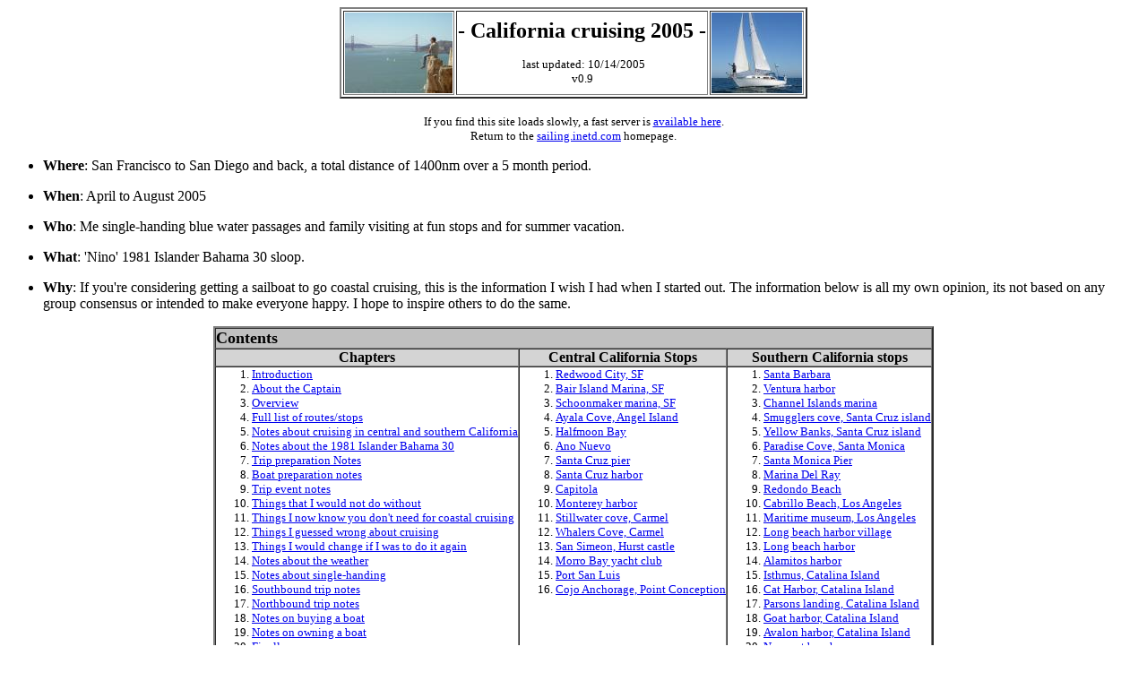

--- FILE ---
content_type: text/html; charset=UTF-8
request_url: http://inetd.com/Boat/SanDiego05/
body_size: 169172
content:
<html>

<head>
<meta name="GENERATOR" content="Microsoft FrontPage 5.0">
<meta name="ProgId" content="FrontPage.Editor.Document">
<meta name="Description" content="Sailing the California coast single-handed from San Francisco to SanDiego via the Channel Islands. Coastal Cruising and Islander Bahama 30 sloop yacht with tips on network, wifi, gps, radar, using netstumbler an autopilot installation">
<meta name="Keywords"    content="sailing coastal cruising boat yacht california san francisco islander bahama network wifi single handed gps radar netstumbler autopilot">
<meta http-equiv="Content-Type" content="text/html; charset=windows-1252">
<title>California cruising on s/v Nino 2005</title>

</head>

<SCRIPT LANGUAGE="LiveScript">
<!--  hide script from incompatible browsers

	// Javascript functions
	// Joe Elliott
	// Feb 6 2002

	// Globals

	var False = 0;
	var True  = 1;
	var debug = False;

	function newImage(arg) {
        	if (document.images) {
                	rslt = new Image();
                	rslt.src = arg;
                	return rslt;
        	}
	} // newImage

	function exitPage() { 
        	var exitTime = new Date();
        	var secs = exitTime.getSeconds();
        	var exitImage = "images/exitImage_" + secs + ".gif";    // my cue that the user left the page
	
        	if (0) alert(exitImage);
        	exitImage = newImage(exitImage);
	} // exitPage

// end hide -->
</SCRIPT>

<CENTER>

<h1 style="font-family: Verdana; font-size:0px; color:#fff">california coastal cruising and sailing single handed</h1>

<body OnUnLoad="exitPage();">

<table BORDER=2>
	<TR>
		<TD><img border="0" src="Scrapbook/thumbs/DSC01827.JPG" width="120" height="90"></TD>
 		<TD><font face="Trebuchet MS" size="5"><b>- California cruising 2005 -</b></font><p align="center"><font face="Trebuchet MS" size="2">
        <span style="background-color: #FFFFFF">&nbsp;last updated: 
        <!--webbot bot="Timestamp" S-Type="EDITED" S-Format="%m/%d/%Y" startspan -->10/14/2005<!--webbot bot="Timestamp" endspan i-checksum="12559" --> </span></font><BR><font face="Trebuchet MS" size="2">
        <span style="background-color: #FFFFFF">v0.9</span></font></TD>
 		<TD><img border="0" src="Scrapbook/thumbs/ninoSbMay05.JPG" width="101" height="90"></TD>
	</TR>
</table>
</CENTER>

<h1 style="font-family: Verdana; font-size:0px; color:#fff">boat yacht from san francisco to san diego, channel islands mexico via catalina.</h1>
<div align="center">
  <BR><font face="Trebuchet MS" size="2"><span style="background-color: #FFFFFF">If you find this site loads slowly, a fast server is <a href="http://www.inetd.com/Boat/SanDiego05/">available here</a>.</span></font><BR>

<div align="center">
<span style="background-color: #FFFFFF"><font size="2" face="Trebuchet MS">Return to the <a href="http://sailing.inetd.com">sailing.inetd.com</a> homepage.</font></span><font size="2" face="Trebuchet MS">
</font>
</div>
</CENTER>
<ul>
  <li>
  <p align="left"><font face="Trebuchet MS"><b>Where</b>: San Francisco  to San Diego and back, a total distance of 1400nm over a 5 month period.
  </font> 
  </li>
  <li>
  <p align="left"><font face="Trebuchet MS"><b>When</b>: April to August 2005
  </font> 
  </li>
  <li>
  <p align="left"><font face="Trebuchet MS"><b>Who</b>: Me single-handing blue water 
  passages and family visiting at fun stops and for summer vacation.
  </font> 
  </li>
  <li>
  <p align="left"><font face="Trebuchet MS"><b>What</b>: 'Nino' 1981 Islander Bahama 30 sloop.
  </font> </li>
  <li>
  <p align="left"><font face="Trebuchet MS"><b>Why</b>: If you're considering getting a sailboat to 
  go coastal cruising, this is the information I wish I had when I started out. 
  The information below is all my own opinion, its not based on any group 
  consensus or intended to make everyone happy. I hope to inspire others to do 
  the same.</font></li>
</ul>

<h1 style="font-family: Verdana; font-size:0px; color:#fff">Islander Bahama with network wifi gps radar netstumbler autopilot</h1>
<table border="2" cellpadding="0" cellspacing="0" id="AutoNumber44" ALIGN=TOP>
  <tr>
    <td colspan="3" bgcolor="#C0C0C0">
    <p align="left"><b><font face="Trebuchet MS" size="4">Contents</font></b></td>
  </tr>
  <tr>
    <td bgcolor="#D4D4D4">
    <p align="center"><b><font face="Trebuchet MS">Chapters</font></b></td>
    <td bgcolor="#D4D4D4">
    <p align="center"><b><font face="Trebuchet MS">Central California Stops</font></b></td>
    <td bgcolor="#D4D4D4">
    <p align="center"><b><font face="Trebuchet MS">Southern California stops</font></b></td>
  </tr>
  <tr>
    <td ALIGN=TOP valign="top"><font face="Trebuchet MS" size="2">
<ol>
  <li><font face="Trebuchet MS" size="2"><a href="#Introduction">Introduction</a></font></li>
  <li><font face="Trebuchet MS" size="2"><a href="#About the Captain">About the Captain</a></font></li>
  <li><font face="Trebuchet MS" size="2"><a href="#Overview">Overview</a></font></li>
  <li><font face="Trebuchet MS" size="2"><a href="#Full list of routes/stops">Full list 
  of routes/stops</a></font></li>
  <li><font face="Trebuchet MS" size="2">
  <a href="#Notes about cruising in central and southern California">Notes about 
  cruising in central and southern California</a></font></li>
  <li><font face="Trebuchet MS" size="2">
  <a href="#Notes about the 1981 Islander Bahama 30">Notes about the 1981 
  Islander Bahama 30</a></font></li>
  <li><font face="Trebuchet MS" size="2"><a href="#Trip preparation Notes">Trip 
  preparation Notes</a></font></li>
  <li><font face="Trebuchet MS" size="2"><a href="#Boat preparation notes">Boat 
  preparation notes</a></font></li>
  <li><font face="Trebuchet MS" size="2"><a href="#Trip event notes">Trip event notes</a></font></li>
  <li><font face="Trebuchet MS" size="2"><a href="#Things that I would not do without">
  Things that I would not do without</a></font></li>
  <li><font face="Trebuchet MS" size="2">
  <a href="#Things I now know you don't need for coastal cruising">Things I now 
  know you don't need for coastal cruising</a></font></li>
  <li><font face="Trebuchet MS" size="2">
  <a href="#Things I guessed wrong about cruising">Things I guessed wrong about 
  cruising</a></font></li>
  <li><font face="Trebuchet MS" size="2">
  <a href="#Things I would change if I was to do it again">Things I would change 
  if I was to do it again</a></font></li>
  <li><font face="Trebuchet MS" size="2"><a href="#Notes about the weather">Notes about 
  the weather</a></font></li>
  <li><font face="Trebuchet MS" size="2"><a href="#Notes about single-handing">Notes 
  about single-handing</a></font></li>
  <li><font face="Trebuchet MS" size="2"><a href="#Southbound trip notes">Southbound trip 
  notes</a></font></li>
  <li><font face="Trebuchet MS" size="2"><a href="#Northbound trip notes">Northbound trip 
  notes</a></font></li>
  <li><font face="Trebuchet MS" size="2"><a href="#Notes on buying a boat">Notes on 
  buying a boat</a></font></li>
  <li><font face="Trebuchet MS" size="2"><a href="#Notes on owning a boat">Notes on 
  owning a boat</a></font></li>
  <li><font face="Trebuchet MS" size="2"><a href="#Finally">Finally</a></font></li>
  <li><font face="Trebuchet MS" size="2"><a href="Scrapbook/">Scrapbook of my 
  favorite photos</a></font></li>
  <li><font face="Trebuchet MS" size="2"><a href="Scrapbook/EXTRA">Photos of S/V 
  Nino</a></font></li>
  <li><font face="Trebuchet MS" size="2"><a href="feedback.html">Feedback from 
  readers</a></font></li>
</ol>
    <p>&nbsp;</td>
    <td ALIGN=TOP valign="top">
    <ol><font face="Trebuchet MS" size="2">
      <li><font face="Trebuchet MS" size="2"><a href="#Redwood City">Redwood City, SF</a></font></li>
      <li><font face="Trebuchet MS" size="2"><a href="#Bair Island Marina, San Francisco">
      Bair Island Marina, SF</a></font></li>
      <li><font face="Trebuchet MS" size="2"><a href="#Schoonmaker marina. Sausalito">
      Schoonmaker marina, SF</a></font></li>
      <li><font face="Trebuchet MS" size="2"><a href="#Ayala Cove, Angel Island">Ayala Cove, Angel Island</a></font></li>
      <li><font face="Trebuchet MS" size="2"><a href="#Halfmoon Bay">Halfmoon Bay</a></font></li>
      <li><font face="Trebuchet MS" size="2"><a href="#Ano Nuevo">Ano Nuevo</a></font></li>
      <li><font face="Trebuchet MS" size="2"><a href="#Santa Cruz pier">Santa Cruz pier</a></font></li>
      <li><font face="Trebuchet MS" size="2"><a href="#Santa Cruz harbor">Santa Cruz harbor</a></font></li>
      <li><font face="Trebuchet MS" size="2"><a href="#Capitola">Capitola</a></font></li>
      <li><font face="Trebuchet MS" size="2"><a href="#Monterrey harbor">Monterey harbor</a></font></li>
      <li><font face="Trebuchet MS" size="2"><a href="#Stillwater cove, Carmel">Stillwater cove, Carmel</a></font></li>
      <li><font face="Trebuchet MS" size="2"><a href="#Whalers Cove, Carmel">Whalers Cove, Carmel</a></font></li>
      <li><font face="Trebuchet MS" size="2"><a href="#San Simeon, Hurst castle">San Simeon, Hurst castle</a></font></li>
      <li><font face="Trebuchet MS" size="2"><a href="#Morro Bay yacht club">Morro Bay yacht club</a></font></li>
      <li><font face="Trebuchet MS" size="2"><a href="#Port San Luis">Port San Luis</a></font></li>
      <li><font face="Trebuchet MS" size="2"><a href="#Cojo Anchorage, Point Conception">Cojo Anchorage, Point 
      Conception</a></font></li>
    </ol>
    </td>
    <td ALIGN=TOP valign="top">
      <ol><font face="Trebuchet MS" size="2">
      <li><font face="Trebuchet MS" size="2"><a href="#Santa Barbara">Santa Barbara</a></font></li>
      <li><font face="Trebuchet MS" size="2"><a href="#Ventura harbor">Ventura harbor</a></font></li>
      <li><font face="Trebuchet MS" size="2"><a href="#Channel Islands marina">Channel Islands marina</a></font></li>
      <li><font face="Trebuchet MS" size="2"><a href="#Smugglers cove, Santa Cruz island">Smugglers cove, Santa 
      Cruz island</a></font></li>
      <li><font face="Trebuchet MS" size="2"><a href="#Yellow Banks, Santa Cruz island">Yellow Banks, Santa Cruz 
      island</a></font></li>
      <li><font face="Trebuchet MS" size="2"><a href="#Paradise Cove, Santa Monica">Paradise Cove, Santa Monica</a></font></li>
      <li><font face="Trebuchet MS" size="2"><a href="#Santa Monica Pier">Santa Monica Pier</a></font></li>
      <li><font face="Trebuchet MS" size="2"><a href="#Marina Del Ray">Marina Del Ray</a></font></li>
      <li><font face="Trebuchet MS" size="2"><a href="#Redondo Beach">Redondo Beach</a></font></li>
      <li><font face="Trebuchet MS" size="2"><a href="#Cabrillo Beach, Los Angeles harbor">
      Cabrillo Beach, Los Angeles</a></font></li>
      <li><font face="Trebuchet MS" size="2"><a href="#Maritime museum, Los Angeles harbor">
      Maritime museum, Los Angeles</a></font></li>
      <li><font face="Trebuchet MS" size="2"><a href="#Long beach harbor village">Long beach harbor village</a></font></li>
      <li><font face="Trebuchet MS" size="2"><a href="#Long beach harbor">Long beach harbor</a></font></li>
      <li><font face="Trebuchet MS" size="2"><a href="#Alamitos harbor">Alamitos harbor</a></font></li>
      <li><font face="Trebuchet MS" size="2"><a href="#Isthmus, Catalina Island">Isthmus, Catalina Island</a></font></li>
      <li><font face="Trebuchet MS" size="2"><a href="#Cat Harbor, Catalina Island">Cat Harbor, Catalina Island</a></font></li>
      <li><font face="Trebuchet MS" size="2"><a href="#Parsons landing, Catalina Island">Parsons landing, Catalina 
      Island</a></font></li>
      <li><font face="Trebuchet MS" size="2"><a href="#Goat harbor, Catalina Island">Goat harbor, Catalina Island</a></font></li>
      <li><font face="Trebuchet MS" size="2"><a href="#Avalon harbor, Catalina Island">Avalon harbor, Catalina 
      Island</a></font></li>
      <li><font face="Trebuchet MS" size="2"><a href="#Newport beach">Newport beach</a></font></li>
      <li><font face="Trebuchet MS" size="2"><a href="#Dana point">Dana point</a></font></li>
      <li><font face="Trebuchet MS" size="2"><a href="#Ocean Side">Ocean Side</a></font></li>
      <li><font face="Trebuchet MS" size="2"><a href="#Mariners cove, Mission Bay, San Diego">Mariners cove, 
      San Diego</a></font></li>
      <li><font face="Trebuchet MS" size="2"><a href="#Shelter Island, San Diego">Shelter Island, San Diego</a></font></ol>
        </li>
      </ol>
    </td>
  </tr>
</table>
<h1 style="font-family: Verdana; font-size:0px; color:#fff">owning a boat, buying a boat, fixing a boat</h1>
<p align="center"><b><font size="5" face="Trebuchet MS"><a name="Introduction">Introduction</a></font></b></p>
<p align="left"><font face="Trebuchet MS">I<font size="2">f you want to discover the real California, its amazing coastal scenery, 
find out about its history and see its incredible sea life, take a boat trip 
down the coast. You see a completely different view than from the shore side and 
get a chance to get in touch with how the early Californians lived. The Big Sur 
coastline has to be seen to be believed especially at sunrise and sunset. 
Dolphins playing around the boat, whales the size of apartment blocks jumping 
clear of the water and birds hitching a ride on the boat are all included.</font></font></p>


  <p align="left">


<br><i><font face="Trebuchet MS" size="2">My family joined me on the 
boat for over 2 months in total. We never complain about the house being too 
small anymore.</font></i><br>

<img border="0" src="Scrapbook/DSC01564.JPG"> </p>

<div align="left">




<font face="Trebuchet MS">




<b><a name="About the Captain">About the Captain</a>.</b></font></div>

<div align="left">




<font face="Trebuchet MS" size="2">I'm a family man originally from England, who moved to Italy then Switzerland and 
finally settled in California in 1994. I 
have a small computer software security business and originally came to California for 
the windsurfing. Last year I needed to find a new hobby after destroying my leg 
racing motocross and took up sailing. Found a good boat, learnt all I could 
absorb, took the A.S.A. sailing courses 
and made a plan. Within 9 months of getting my first boat I had it setup and cast off for southern 
California. This is my story.</font></div>

<p align="left"><font face="Trebuchet MS">A Scrapbook of my favorite photos taken during the cruise can be
<a href="Scrapbook">found here</a>.</font></p>


<table border="1" ALIGN="CENTER" BGCOLOR=#CCCCCC cellpadding="0" cellspacing="0" style="border-collapse: collapse" bordercolor="#111111" id="AutoNumber43">
  <tr>
    <td width="640" BGCOLOR=#FFFFFF>
    <p><font face="Trebuchet MS"><i>S<font size="2">/V 'Nino' sailing north to Santa Barbara harbor. Captain 'Joe' aboard. 
    Sailed this leg with another single-hander in his RoughWater 32 and we took pictures of each other 
with full sails up. </font> </i> </font> </td>
  </tr>
  <tr>
    <td width="640" ALIGN=CENTER>
<p>
<font face="Trebuchet MS">
<img border="0" src="images/image001.jpg" width="410" height="491"></font></td>
  </tr>
  <tr>
	<TD align="center">
<p>
<font face="Trebuchet MS" size="2">If you have any questions or suggestions, please email 
<a href="mailto:joe@inetd.com?subject=California Cruising feedback">joe@inetd.com</a><BR>or write your anonymous comments in the box below and press 'Submit'.</font>
<BR><BR>
<font face="Trebuchet MS" size="2">I would really appreciate your feedback.</font>
<BR>
<font face="Trebuchet MS" size="2"><BR>The message will be send directly to my 
<a href="http://www.palm.com/us/products/smartphones/">Treo600</a> 
PDA phone <BR>which provided me with Internet access throughout my entire trip.<BR>

</font></p>
<p></p>

<FORM method="POST" action="http://www.inetd.com/cgi-bin/formmail/FormMail.cgi" style="margin-top: 0; margin-bottom: 0">
<p>
<font face="Trebuchet MS" size="2">
<textarea rows="4" name="COMMENTS" cols="80" tabindex="7" style="font-family: Trebuchet MS">write your comments here ....</textarea>
<input type="hidden" name="recipient" value="joe@inetd.com"><input type="hidden" name="subject" value="California Cruising feedback">
<input type="hidden" name="redirect" value="http://www.inetd.com/Boat/SanDiego05/index.html#FormMail"><input type="hidden" name="email" value="joe@inetd.com">
<BR>
</p>
<p>
<input type="submit" value="Submit" name="B1"><input type="reset" value="Reset" name="B2">
</p>
<p>View other <a href="feedback.html">readers feedback</a> on this story<BR>
</font>
</p>
</FORM>
	</TD>
  </tr>
</table>
</CENTER>

<p align="left"><font face="Trebuchet MS"><b><font size="4"><a name="Overview">Overview</a>:</font></b><font size="2"> Bought the 
1981 Islander Bahama 30 in July 2004, learnt how to sail it, spent 6 months planning the trip, preparing the boat and cast off April 9th from Port of Redwood City marina in the San Francisco south bay. Reached San Diego in August after visiting every marina and anchorage in between, 
over 40 stops in total. Returned home to San Francisco bay August 15th after a 600nm, 9day continuous trip north.
</font></font>


</p>
<p align="left"><i><font face="Trebuchet MS" size="2">R</font></i><font face="Trebuchet MS"><i><font size="2">ound 
trip cookie trail of the north and south passages. Green diamonds are places 
visited. This route is taken from the  </font></i></font>




<font face="Trebuchet MS" size="2">




<a href="http://www.garmin.com/products/gpsmap276c/">Garmin GPSmap 276C</a></font><font face="Trebuchet MS"><i><font size="2"> cookie trail and loaded into the Bluechart PC software that comes with the GPS. The outward trail is generally 
the return passage. Here is a <a href="images/GMcalifornia.JPG">google earth</a> 
view. You can see any of the locations below in detail with the
<a href="http://earth.google.com">GoogleEarth</a> tool. Its incredibly detailed 
and fantastic for route planning. You can measure multihop routes in nautical 
miles and see all the anchorages with rocks, kelp and shoaling, even ocean 
swells visible.</font></i><BR>
<img border="0" src="images/image010.jpg" width="576" height="575"></font></p>
  <p align="left">
</p>
<p align="left"><b><font size="4" face="Trebuchet MS"><a name="Full list of routes/stops">Full list of routes/stops</a> 
(in approximate North / South order):</font></b>

</center>
<table border="1" cellpadding="0" cellspacing="0" style="border-collapse: collapse" bordercolor="#111111" id="AutoNumber1">
	<tr>
		<td width="120">
			<p align="left">
			<font face="Trebuchet MS" size="2"><a href="Scrapbook/DSC03443.JPG"><img border="0" src="images/image011.jpg" width="120" height="90"></a></font>
		</td>
		<td width="500">
			<p align="left">
			<font face="Trebuchet MS" size="2">&nbsp;<a name="Redwood City">Redwood City</a>, San Francisco bay. (old home slip). 
			The most southerly marina in the bay. Its takes about 4 hours to get to the 
			city with the ebb tide working for you.
			<a href="http://www.spinnakersailing.com">Spinnaker sailing school </a>is here 
			and <a href="mailto:bob@spinnakersailing.com">Bob Diamond</a> will help you 
			get started and out in a boat as fast as you want. Bob also set me up with the 
			boat in the Virgin Islands thro the <a href="http://www.moorings.com">Moorings</a>.
			</font>
  		</td>
  	</tr>
</table>

<table border="1" cellpadding="0" cellspacing="0" style="border-collapse: collapse" bordercolor="#111111" id="AutoNumber2">
	<tr>
		<td>
			<p align="left">
			<font face="Trebuchet MS" size="2"><a href="images/DSC06703.JPG"><img border="0" src="images/image012.jpg" width="120"></a></font>
		</td>
		<td width="500">
			<p align="left">
			<font face="Trebuchet MS" size="2">&nbsp;<a name="Schoonmaker marina. Sausalito">Schoonmaker marina, Sausalito</a>, San Francisco bay (side tie). My favorite spot 
  			in the SF bay for overnights and weekends with the family. Good beach and easy 
  			access to good restaurants nearby. Plenty of history and lots to do 
            here. Fantastic breakfast at the lighthouse. Nights at the local 
            pizza house with live music.</font></td>
  	</tr>
</table>

<table border="1" cellpadding="0" cellspacing="0" style="border-collapse: collapse" bordercolor="#111111" id="AutoNumber3"><tr><td width="120">
  <p align="left">
  <font face="Trebuchet MS" size="2"><a href="images/DSC06714.JPG"><img border="0" src="images/image013.jpg" width="120" height="90"></a></font></td><td width="500">
  <p align="left">
  <font face="Trebuchet MS" size="2">&nbsp;<a name="Ayala Cove, Angel Island">Ayala Cove, Angel Island</a>, San Francisco bay. (mooring ball). 
  A fantastic view over the city and Golden gate bridge from the top of the 
  island. The nicest day stop in the bay. <a href="images/GMangelIsland.JPG">
  Google Earth view</a>. Walk to the top of the island for the
  <a href="Scrapbook">best views</a> of the <a href="Scrapbook/DSC01832.JPG">
  city</a>, <a href="Scrapbook/DSC01832.JPG">Bay bridge</a>, Alcatraz and the 
  awesome <a href="Scrapbook/DSC01827.JPG">Golden Gate bridge</a>.<br>&nbsp;</font></td></tr></table>

<table border="1" cellpadding="0" cellspacing="0" style="border-collapse: collapse" bordercolor="#111111" id="AutoNumber4"><tr><td width="120">
  <p align="left">
  <font face="Trebuchet MS" size="2"><a href="Scrapbook/DSC02422.JPG"><img border="0" src="images/image014.jpg" width="120" height="90"></a></font></td><td width="500">
  <p align="left">
  <font face="Trebuchet MS" size="2">&nbsp;<a name="Halfmoon Bay">Halfmoon Bay</a> (slip & anchor). 
  The first stop south after leaving Frisco bay. A 
  <a href="images/GMhalfmoonBay.JPG">huge protected anchorage</a> and 
  a real fishing village atmosphere make this a great place to visit  and 
  explore. Good restaurants ashore. Make sure you have a good dinghy flashlight 
  to get back in the dark. I hung an small ACR strobe in the rigging to watch 
  the boat from ashore. I tried other lights but I couldn't see them from shore.<br>&nbsp;</font></td></tr></table>

<table border="1" cellpadding="0" cellspacing="0" style="border-collapse: collapse" bordercolor="#111111" id="AutoNumber5"><tr><td width="108" height="90">
  <p align="left">
  <font face="Trebuchet MS" size="2"><a href="images/DSC06784.JPG"><img border="0" src="images/image015.jpg" width="120" height="90"></a></font></td><td width="500" height="90">
  <p align="left">
  <font face="Trebuchet MS" size="2">&nbsp;<a name="Ano Nuevo">Ano Nuevo</a> (anchor). 
  Just a temporary anchorage for lunch behind the kelp beds. Part of the animal 
  reserve and breeding grounds. A total wilderness. Outstanding beauty. Go 
  downwind of the abandoned buildings on Ano Nuevo Island for a surprise!</font></td></tr></table>

<table border="1" cellpadding="0" cellspacing="0" style="border-collapse: collapse" bordercolor="#111111" id="AutoNumber6"><tr><td width="120"> 
  <p align="left"> 
  <font face="Trebuchet MS" size="2"> <a href="images/DSC06793.JPG"> <img border="0" src="images/image016.jpg" width="120" height="90"></a></font></td><td width="500">
  <p align="left">
  <font face="Trebuchet MS" size="2">&nbsp;<a name="Santa Cruz pier">Santa Cruz pier</a> (hove to). 
  You can see the board walk and fun-fair behind the pier, Often boats are 
  washed up on the beach when a southerly front goes thro, not a place to leave 
  the boat unattended. Here is an <a href="images/GMsantaCruz.JPG">aerial view</a> 
  of the Pier and the harbor.</font></td></tr></table>

<table border="1" cellpadding="0" cellspacing="0" style="border-collapse: collapse" bordercolor="#111111" id="AutoNumber7"><tr><td width="120"> 
  <p align="left"> 
  <font face="Trebuchet MS" size="2"> <a href="Scrapbook/DSC06810.JPG"> <img border="0" src="images/image017.jpg" width="120" height="90"></a></font></td><td width="500">
  <p align="left">
  <font face="Trebuchet MS" size="2">&nbsp;<a name="Santa Cruz harbor">Santa Cruz harbor</a> (slip). A great place for the family to visit and easy 
  access to restaurants, great beaches and downtown with the boardwalk. I stayed here for over a week and 
  hope to return soon. Visit the O'Neal surfing empire. Half price lunches at 
  the beachfront restaurants during the week keep the crew happy.</font></td></tr></table>

<table border="1" cellpadding="0" cellspacing="0" style="border-collapse: collapse" bordercolor="#111111" id="AutoNumber8"><tr><td width="120"> 
  <p align="left"> 
  <font face="Trebuchet MS" size="2"> <a href="images/DSC06821.JPG"> <img border="0" src="images/image018.jpg" width="120" height="90"></a></font></td><td width="500"> 
  <p align="left"> 
  <font face="Trebuchet MS" size="2">&nbsp;<a name="Capitola">Capitola</a> (mooring ball). 
  Very exposed and windy at times, just a mooring ball and limited beach access 
  via a ramp on the pier that's only open during the summer season. A beautiful 
  location. Get ashore and visit this town, its very different and has an 
  exclusive feel to it.</font></td></tr></table>

<table border="1" cellpadding="0" cellspacing="0" style="border-collapse: collapse" bordercolor="#111111" id="AutoNumber9"><tr><td width="120"> 
  <p align="left"> 
  <font face="Trebuchet MS" size="2"> <a href="images/DSC06831.JPG"> <img border="0" src="images/image019.jpg" width="120" height="90"></a></font></td><td width="500"> 
  <p align="left"> 
  <font face="Trebuchet MS" size="2">&nbsp;<a name="Monterrey harbor">Monterey harbor</a> (slip &amp; mooring ball). 
  The #1 feature here is the clarity of the water. I never saw anything close on 
  my trip. You can <a href="Scrapbook/DSC06834.JPG">see down 20ft</a> like its glass. 
  <a href="Scrapbook/DSC06859.JPG">Wildlife everywhere</a>, especially 
  in the bay and all <a href="Scrapbook/DSC06843.JPG">around the boat</a>. Its like berthing in a zoo. Great 
  facilities for the family. Visit the aquarium while in town.</font></td></tr></table>

<table border="1" cellpadding="0" cellspacing="0" style="border-collapse: collapse" bordercolor="#111111" id="AutoNumber10"><tr><td width="120"> 
  <p align="left"> 
  <font face="Trebuchet MS" size="2"> <a href="images/DSC06938.JPG"> <img border="0" src="images/image020.jpg" width="120" height="90"></a></font></td><td width="500"> 
  <p align="left"> 
  <font face="Trebuchet MS" size="2">&nbsp;<a name="Stillwater cove, Carmel">Stillwater cove, Carmel</a> bay (anchor). 
  No beach access but a chance to see how the billionaires live at Pebble beach 
  as you are <a href="images/GMstillwaterCove.JPG">anchored in their back yards</a>. I had the entire place to myself and 
  had the best view of any mansion ashore. There is an unbelievable sign on the 
  nearby beach that requests you to 'only walk and not stop'. </font> </td></tr></table>

<table border="1" cellpadding="0" cellspacing="0" style="border-collapse: collapse" bordercolor="#111111" id="AutoNumber11"><tr><td width="120"> 
  <p align="left"> 
  <font face="Trebuchet MS" size="2"> <a href="images/DSC06914.JPG"> <img border="0" src="images/image021.jpg" width="120" height="90"></a></font></td><td width="500"> 
  <p align="left"> 
  <font face="Trebuchet MS" size="2">&nbsp;<a name="Whalers Cove, Carmel">Whalers Cove, Carmel</a> bay (hove to). 
  I was going to stop here but it was full of kelp and infested with sand flies 
  built like tanks. I swear they laughed at me when I tried to swat them. This 
  could be a great safe harbor in a southerly blow and believe it was at one 
  time, but its only suitable in an emergency as it is.</font></td></tr></table>

<table border="1" cellpadding="0" cellspacing="0" style="border-collapse: collapse" bordercolor="#111111" id="AutoNumber12"><tr><td width="120"> 
  <p align="left"> 
  <font face="Trebuchet MS" size="2"> <a href="images/DSC06972.JPG"> <img border="0" src="images/image022.jpg" width="120" height="90"></a></font></td><td width="500"> 
  <p align="left"> 
  <font face="Trebuchet MS" size="2">&nbsp;<a name="San Simeon, Hurst castle">San Simeon, Hurst castle</a> (anchor). 
  The nicest protected anchorage during the summer prevailing weather. Incredible natural beauty, I got rolled trying to beach 
  my dinghy in the south swell, otherwise it was perfect. If you can get ashore 
  dry, visit Hearst castle, my old summer cabin up on the hill.</font></td></tr></table>

<table border="1" cellpadding="0" cellspacing="0" style="border-collapse: collapse" bordercolor="#111111" id="AutoNumber13"><tr><td width="120"> 
  <p align="left"> 
  <font face="Trebuchet MS" size="2"> <a href="images/DSC07054.JPG"> <img border="0" src="images/image023.jpg" width="120" height="90"></a></font></td><td width="500"> 
  <p align="left"> 
  <font face="Trebuchet MS" size="2">&nbsp;<a name="Morro Bay yacht club">Morro Bay yacht club</a> (side tie). 
  The friendliest and most helpful town on the trip. I got so many offers of 
  help here I was overwhelmed. A beautiful bay and sand dunes for the kids to 
  play in. Lots of restaurants and a great Chinese 'all you can eat' lunch 
  buffet opposite the yacht club for $7! Nice downtown a short walk up the hill.</font></td></tr></table>

<table border="1" cellpadding="0" cellspacing="0" style="border-collapse: collapse" bordercolor="#111111" id="AutoNumber14"><tr><td width="120"> 
  <p align="left"> 
  <font face="Trebuchet MS" size="2"> <a href="images/DSC07110.JPG"> <img border="0" src="images/image024.jpg" width="120" height="90"></a></font></td><td width="500"> 
  <p align="left"> 
  <font face="Trebuchet MS" size="2">&nbsp;<a name="Port San Luis">Port San Luis</a> (anchor). 
  Howling wind and very little facilities, very limited shore access, the mooring 
  balls here are in open ocean, they are so exposed. I anchored off the pier and 
  left at midnight to round Pt Conception. Huge swells racing across the horizon 
  in the twilight are a sight to be believed. They are like giant sharks teeth. 
  This was the toughest leg of the whole trip and took a lot of preparation.</font></td></tr></table>

<table border="1" cellpadding="0" cellspacing="0" style="border-collapse: collapse" bordercolor="#111111" id="AutoNumber15"><tr><td width="120"> 
  <p align="left"> 
  <font face="Trebuchet MS" size="2"> <a href="images/DSC07187.JPG"> <img border="0" src="images/image025.jpg" width="120" height="90"></a></font></td><td width="500"> 
  <p align="left"> 
  <font face="Trebuchet MS" size="2">&nbsp;<a name="Cojo Anchorage, Point Conception">Cojo Anchorage, Point Conception</a> (anchor). 
  The most historic anchorage on the trip. Its so remote here. This is the 
  gateway that divides north and south California and you can see it. Its 
  freezing cold and stormy 100 yards north. You can now put on your shorts and 
  tee shirt until you return here later.</font></td></tr></table>

<table border="1" cellpadding="0" cellspacing="0" style="border-collapse: collapse" bordercolor="#111111" id="AutoNumber16"><tr><td width="120"> 
  <p align="left"> 
  <font face="Trebuchet MS" size="2"> <a href="images/DSC07223.JPG"> <img border="0" src="images/image026.jpg" width="120" height="90"></a></font></td><td width="500"> 
  <p align="left"> 
  <font face="Trebuchet MS" size="2">&nbsp;<a name="Santa Barbara">Santa Barbara</a> (slip). This marina has the 
  nicest docks and scrub them clean daily. Great beaches and downtown. Very 
  livable and fantastic views. I spent over 2 weeks here it was so nice. You 
  will consider living here or want to send your kids to college here so you can 
  visit them. Allow lots of time to tour the maritime museum.</font></td></tr></table>

<table border="1" cellpadding="0" cellspacing="0" style="border-collapse: collapse" bordercolor="#111111" id="AutoNumber17"><tr><td width="120"> 
  <p align="left"> 
  <font face="Trebuchet MS" size="2"> <a href="images/DSC07347.JPG"> <img border="0" src="images/image027.jpg" width="120" height="90"></a></font></td><td width="500"> 
  <p align="left"> 
  <font face="Trebuchet MS" size="2">&nbsp;<a name="Ventura harbor">Ventura harbor</a> (slip). 
  The most expensive slips of the trip at $30 a night. The harbor master finds 
  you a spot in one of 3 yacht clubs. Nice facilities and design. Good shops 
  and restaurants nearby. The best 'fish &amp; chips' on the coast found here.</font></td></tr></table>

<table border="1" cellpadding="0" cellspacing="0" style="border-collapse: collapse" bordercolor="#111111" id="AutoNumber12"><tr><td width="120"> 
  <p align="left"> 
  <font face="Trebuchet MS" size="2"> <a href="images/DSC07234.JPG"> <img border="0" src="images/image028.jpg" width="120" height="90"></a></font></td><td width="500"> 
  <p align="left"> 
  <font face="Trebuchet MS" size="2">&nbsp;<a name="Channel Islands marina">Channel Islands marina</a> (slip). 
  A huge marina with a working feel to it. Reasonable rates and every facility 
  imaginable. Its too big to explore by dinghy and the guest docks are way down 
  one side. Restaurants and a general store close by. A donut shop! Great for working on the boat 
  with all the yards close at hand.</font></td></tr></table>

<table border="1" cellpadding="0" cellspacing="0" style="border-collapse: collapse" bordercolor="#111111" id="AutoNumber19"><tr><td width="120"> 
  <p align="left"> 
  <font face="Trebuchet MS" size="2"> <a href="images/DSC07554.JPG"> <img border="0" src="images/image029.jpg" width="120" height="90"></a></font></td><td width="500"> 
  <p align="left"> 
  <font face="Trebuchet MS" size="2">&nbsp;<a name="Smugglers cove, Santa Cruz island">Smugglers cove, Santa Cruz island</a> (anchor). 
  Just an semi protected anchorage with no facilities or easy beach access. I 
  had a very rolly night here from a south swell. Incredible views and lots of fish. 
  No donut stores here, you can have complete isolation and imagine you have 
  just discovered California. <a href="images/GMsantaCruzIsland.JPG">Aerial view</a>.</font></td></tr></table>

<table border="1" cellpadding="0" cellspacing="0" style="border-collapse: collapse" bordercolor="#111111" id="AutoNumber20"><tr><td width="120"> 
  <p align="left"> 
  <font face="Trebuchet MS" size="2"> <a href="images/DSC07535.JPG"> <img border="0" src="images/image030.jpg" width="120" height="90"></a></font></td><td width="500">  
  <p align="left">  
  <font face="Trebuchet MS" size="2">&nbsp;<a name="Yellow Banks, Santa Cruz island">Yellow Banks, Santa Cruz island</a> (anchor). 
  Right next to Smugglers cove, same sort of anchorage as above. I just stopped here for 
  lunch. Bring in everything you need to survive here. If its calm or if you 
  have crew you can get ashore during the day without a permit. Its the best way 
  to see the islands. See aerial view above.</font></td></tr></table>

<table border="1" cellpadding="0" cellspacing="0" style="border-collapse: collapse" bordercolor="#111111" id="AutoNumber21"><tr><td width="120"> 
  <p align="left"> 
  <font face="Trebuchet MS" size="2"> <a href="images/DSC07676.JPG"> <img border="0" src="images/image031.jpg" width="120" height="90"></a></font></td><td width="500">  
  <p align="left">  
  <font face="Trebuchet MS" size="2">&nbsp;<a name="Paradise Cove, Santa Monica">Paradise Cove, Santa Monica</a> (anchor). A very pretty coastal town with 
  exclusive beach homes. No shore access if the swell is up, but I stayed the night here before 
  heading south. Flat water but very windy in the afternoon. Unfortunately there 
  is not many places like this down south.</font></td></tr></table>

<table border="1" cellpadding="0" cellspacing="0" style="border-collapse: collapse" bordercolor="#111111" id="AutoNumber22"><tr><td width="120"> 
  <p align="left"> 
  <font face="Trebuchet MS" size="2"> <a href="images/DSC07700.JPG"> <img border="0" src="images/image032.jpg" width="120" height="90"></a></font></td><td width="500">  
  <p align="left">  
  <font face="Trebuchet MS" size="2">&nbsp;<a name="Santa Monica Pier">Santa Monica Pier</a>, Santa Monica (anchor). 
  Watched the surfers while I had lunch and tinkered with the engine. No shore access 
  due to a reasonable swell. I anchored just south of the pier, see photo.</font></td></tr></table>

<table border="1" cellpadding="0" cellspacing="0" style="border-collapse: collapse" bordercolor="#111111" id="AutoNumber23"><tr><td width="120"> 
  <p align="left"> 
  <font face="Trebuchet MS" size="2"> <a href="images/DSC07759.JPG"> <img border="0" src="images/image033.jpg" width="120" height="90"></a></font></td><td width="500">  
  <p align="left">  
  <font face="Trebuchet MS" size="2">&nbsp;<a name="Marina Del Ray">Marina Del Ray (</a>slip). 
  The biggest marina in the world. Every facility imaginable. Easy access to 
  Venice beach which is typical California. Huge schools of jelly fish at one end of the harbor. Saw racing 
  s/v PyeWacket hauled out in a yard. 2 <a href="http://www.westmarine.com/">
  Westmarine</a> stores. Great guest docks. Regular harbor taxi service is handy 
  and only $2 each way. This place is massive, expect highway 101 congestion 
  only with boats!<br>&nbsp;</font></td></tr></table>

<table border="1" cellpadding="0" cellspacing="0" style="border-collapse: collapse" bordercolor="#111111" id="AutoNumber24"><tr><td width="120"> 
  <p align="left"> 
  <font face="Trebuchet MS" size="2"> <a href="images/DSC07893.JPG"> <img border="0" src="images/image034.jpg" width="120" height="90"></a></font></td><td width="500">  
  <p align="left">  
  <font face="Trebuchet MS" size="2">&nbsp;<a name="Redondo Beach">Redondo Beach</a> (anchor). 
  The yacht club was full and I anchored bow/stern behind the sea wall. Very 
  calm. Unusual pier atmosphere and 
  odd mix of shops/bars etc. Long walk to get groceries, not very cruiser friendly. 
  I had foggy weather the whole time I was here, so maybe that tainted my 
  memory.</font></td></tr></table>

<table border="1" cellpadding="0" cellspacing="0" style="border-collapse: collapse" bordercolor="#111111" id="AutoNumber25"><tr><td width="120"> 
  <p align="left"> 
  <font face="Trebuchet MS" size="2"> <a href="images/DSC08018.JPG"> <img border="0" src="images/image035.jpg" width="120" height="90"></a></font></td><td width="500">  
  <p align="left">  
  <font face="Trebuchet MS" size="2">&nbsp;<a name="Cabrillo Beach, Los Angeles harbor">Cabrillo Beach, Los Angeles harbor</a> (anchor). 
  The biggest man-made harbor in the world, but nothing for cruisers! I found a 
  temporary anchorage at the north end at Cabrillo beach while they filmed 'The O.C.' in the background. Had to get a police permit to anchor. The police boat 
  checked my background and boat ownership!</font></td></tr></table>

<table border="1" cellpadding="0" cellspacing="0" style="border-collapse: collapse" bordercolor="#111111" id="AutoNumber26"><tr><td width="120"> 
  <p align="left"> 
  <font face="Trebuchet MS" size="2"> <a href="images/DSC08092.JPG"> <img border="0" src="images/image036.jpg" width="120" height="90"></a></font></td><td width="500">  
  <p align="left">  
  <font face="Trebuchet MS" size="2">&nbsp;<a name="Maritime museum, Los Angeles harbor">Maritime museum, Los Angeles harbor</a> (side tie). 
  If you go here you must do a tour of the docks, they even raised the 2 huge 
  bridges for me and stopped all the LA traffic and a train. The museum here is 
  very good. The LA docks are very, very big. Check out the size of
  <a href="Scrapbook/DSC08098.JPG">this fender</a>. Incredible
  <a href="images/GMlaHarbor.JPG">view of the LA harbor</a>.</font></td></tr></table>

<table border="1" cellpadding="0" cellspacing="0" style="border-collapse: collapse" bordercolor="#111111" id="AutoNumber27"><tr><td width="120"> 
  <p align="left"> 
  <font face="Trebuchet MS" size="2"> <a href="images/DSC08177.JPG"> <img border="0" src="images/image037.jpg" width="120" height="90"></a></font></td><td width="500">  
  <p align="left">  
  <font face="Trebuchet MS" size="2">&nbsp;<a name="Long beach harbor village">Long beach harbor village</a>, Los Angeles (side tie). 
  This is the only tie up for cruisers in all of LA harbor, you can stay for a 
  few hours and get lunch in the newly rebuilt village. The 'YardHouse' 
  restaurant is very good. I heard the city went bankrupt rebuilding the dock 
  area. I would return here.</font></td></tr></table>

<table border="1" cellpadding="0" cellspacing="0" style="border-collapse: collapse" bordercolor="#111111" id="AutoNumber28"><tr><td width="120"> 
  <p align="left"> 
  <font face="Trebuchet MS" size="2"> <a href="images/DSC08186.JPG"> <img border="0" src="images/image038.jpg" width="120" height="90"></a></font></td><td width="500">  
  <p align="left">  
  <font face="Trebuchet MS" size="2">&nbsp;<a name="Long beach harbor">Long beach harbor</a>, Los Angeles (slip) 
  I met up with a friend who let me borrow his slip here for a few days. Its 
  opposite the ship 'Queen Mary' and a good aquarium. Also a permanent fair 
  which the kids liked. Nice downtown. Just 5 minutes round the corner from the 
  village above.</font></td></tr></table>

<table border="1" cellpadding="0" cellspacing="0" style="border-collapse: collapse" bordercolor="#111111" id="AutoNumber29"><tr><td width="120"> 
  <p align="left"> 
  <font face="Trebuchet MS" size="2"> <a href="images/DSC03211.JPG"> <img border="0" src="images/image039.jpg" width="120" height="90"></a></font></td><td width="500">  
  <p align="left">  
  <font face="Trebuchet MS" size="2">&nbsp;<a name="Alamitos harbor">Alamitos harbor</a>, Los Angeles (slip). 
  The dirtiest harbor on the whole trip. Piles of trash at the leeward end of 
  each marina. A definite lack of pride here. Also one 
  of the few docks without a gate. Average restaurants at the marina, but a 
  large shopping center across a 
  busy highway where Mimi's cafe has a&nbsp; great breakfast. </font> </td></tr></table>

<table border="1" cellpadding="0" cellspacing="0" style="border-collapse: collapse" bordercolor="#111111" id="AutoNumber30"><tr><td width="120"> 
  <p align="left"> 
  <font face="Trebuchet MS" size="2"> <a href="images/DSC08222.JPG"> <img border="0" src="images/image040.jpg" width="120" height="90"></a></font></td><td width="500">
  <p align="left">
  <font face="Trebuchet MS" size="2"><br> &nbsp;<a name="Isthmus, Catalina Island">Isthmus, Catalina Island</a> (mooring ball). 
  My favorite harbor with the most cruiser friendly layout. A true pacific 
  island in our own backyard. I cant believe how quiet it was there even thro 
  July 4th weekend. Its only 25nm from LA! Our kids had the best time. Very 
  friendly and helpful staff. Everything you need to just drop out and relax.</font></td></tr></table>

<table border="1" cellpadding="0" cellspacing="0" style="border-collapse: collapse" bordercolor="#111111" id="AutoNumber31"><tr><td width="120"> 
  <p align="left"> 
  <font face="Trebuchet MS" size="2"> <a href="images/DSC08497.JPG"> <img border="0" src="images/image041.jpg" width="120" height="90"></a></font></td><td width="500">
  <p align="left">
  <font face="Trebuchet MS" size="2"><br> &nbsp;<a name="Cat Harbor, Catalina Island">Cat Harbor, Catalina Island</a> (anchor). 
  The most dramatic entrance of all the harbors, you need to sail round the back 
  (west) of the island to get there. Plenty of free anchorage space and very 
  protected. Easy half mile walk to the Isthmus facilities. I stopped here on 
  the way home.</font></td></tr></table>

<table border="1" cellpadding="0" cellspacing="0" style="border-collapse: collapse" bordercolor="#111111" id="AutoNumber32"><tr><td width="120"> 
  <p align="left"> 
  <font face="Trebuchet MS" size="2"> <a href="images/DSC08244.JPG"> <img border="0" src="images/image042.jpg" width="120" height="90"></a></font></td><td width="500">
  <p align="left">
  <font face="Trebuchet MS" size="2"><br> &nbsp;<a name="Parsons landing, Catalina Island">Parsons landing, Catalina Island</a> (anchor). 
  An undeveloped anchorage. We beached the dinghy and found a freshwater stream 
  running down the mountain. Our first private beach. Catalina has so much to 
  offer outside the tourist areas. You can choose your flavor at Catalina, from 
  one extreme to the other.</font></td></tr></table>
<table border="1" cellpadding="0" cellspacing="0" style="border-collapse: collapse" bordercolor="#111111" id="AutoNumber33"><tr><td width="120"> 
  <p align="left"> 
  <font face="Trebuchet MS" size="2"> <a href="images/DSC08298.JPG"> <img border="0" src="images/image043.jpg" width="120" height="90"></a></font></td><td width="500">
  <p align="left">
  <font face="Trebuchet MS" size="2"><br> &nbsp;<a name="Goat harbor, Catalina Island">Goat harbor, Catalina Island</a> (anchor). 
  Stopped here on the way down to Avalon, amazing scenery and all to ourselves, 
  the day after July 4th! Found another freshwater stream running down the mountain 
  to the sea. This is pure cruising heaven, 
  everything I imagined it would be.</font></td></tr></table>
<table border="1" cellpadding="0" cellspacing="0" style="border-collapse: collapse" bordercolor="#111111" id="AutoNumber34"><tr><td width="120"> 
  <p align="left"> 
  <font face="Trebuchet MS" size="2"> <a href="images/DSC08348.JPG"> <img border="0" src="images/image044.jpg" width="120" height="90"></a></font></td><td width="500">
  <p align="left">
  <font face="Trebuchet MS" size="2">&nbsp;<a name="Avalon harbor, Catalina Island">Avalon harbor, Catalina Island</a> (mooring ball). 
  The only town on the Channel islands. A great tourist destination with all you 
  expect. South of France (San Tropez?) style harbor. So many old people in 
  boats. A floating geriatric asylum! Get out and do this while you still don't 
  need a catheter. Its a free comedy show watching grannies try to tie up and dinghy 
  ashore.</font></td></tr></table>
<table border="1" cellpadding="0" cellspacing="0" style="border-collapse: collapse" bordercolor="#111111" id="AutoNumber35"><tr><td width="120"> 
  <p align="left"> 
  <font face="Trebuchet MS" size="2"> <a href="images/DSC03230.JPG"> <img border="0" src="images/image045.jpg" width="120" height="90"></a></font></td><td width="500">
  <p align="left">
  <font face="Trebuchet MS" size="2">&nbsp;<a name="Newport beach">Newport beach</a> (mooring ball and slip). 
  A huge harbor with amazing beach homes you can only dream of. Plentiful $5 
  mooring balls are great, but with zero facilities. Guest slips at Sheriff's 
  dock with clean facilities and small beach. Lots to do and see. Easy access to the beaches. Boat 
  races in the harbor. Lots of sea life. A must see destination. Short trip to Disney Land.</font></td></tr></table>
<table border="1" cellpadding="0" cellspacing="0" style="border-collapse: collapse" bordercolor="#111111" id="AutoNumber36"><tr><td width="120"> 
  <p align="left"> 
  <font face="Trebuchet MS" size="2"> <a href="images/DSC03443.JPG"> <img border="0" src="images/image046.jpg" width="120" height="90"></a></font></td><td width="500">
  <p align="left">
  <font face="Trebuchet MS" size="2">&nbsp;<a name="Dana point">Dana point</a> (slip). 
  An historic port. Read '2 years before the mast' by Henry Dana and see a 
  replica of his ship. Great beach for kids and lots of good shops/restaurants. 
  Natural history museum. Clear warm water. Lots of pride in this marina, they 
  do it right here. One of the few marinas you can reserve slips ahead of time.</font></td></tr></table>
<table border="1" cellpadding="0" cellspacing="0" style="border-collapse: collapse" bordercolor="#111111" id="AutoNumber37"><tr><td width="120"> 
  <p align="left"> 
  <font face="Trebuchet MS" size="2"> <a href="images/DSC03502.JPG"> <img border="0" src="images/image047.jpg" width="120" height="90"></a></font></td><td width="500">
  <p align="left">
  <font face="Trebuchet MS" size="2">&nbsp;<a name="Ocean Side">Ocean Side</a> (slip). 
  Busy tourist town with an old working town feel to it. Great Wharf area next 
  to the small guest slips with lots of tourist style shops and easy access to a fun beach. Great surf and 
  sand. Big historical pier with Diner at the end.</font></td></tr></table>
<table border="1" cellpadding="0" cellspacing="0" style="border-collapse: collapse" bordercolor="#111111" id="AutoNumber38"><tr><td width="120"> 
  <p align="left"> 
  <font face="Trebuchet MS" size="2"> <a href="images/DSC03596.JPG"> <img border="0" src="images/image048.jpg" width="120" height="90"></a></font></td><td width="500">
  <p align="left">
  <font face="Trebuchet MS" size="2">&nbsp;<a name="Mariners cove, Mission Bay, San Diego">Mariners cove, Mission Bay, San Diego</a> (anchor). 
  Free (3 day) anchorage in pretty setting near a big fair with rollercoaster's 
  etc. Huge popular beach with the most tourists I ever saw. Homeless people in 
  the park. No facilities. Beach dinghy to get ashore. Short walk to Sea world.</font></td></tr></table>
<table border="1" cellpadding="0" cellspacing="0" style="border-collapse: collapse" bordercolor="#111111" id="AutoNumber39"><tr><td width="120"> 
  <p align="left"> 
  <font face="Trebuchet MS" size="2"> <a href="images/DSC08381.JPG"> <img border="0" src="images/DSC03706.JPG" width="120" height="90"></a></font></td><td width="500">
  <p align="left">
  <font face="Trebuchet MS" size="2"><br> &nbsp;<a name="Shelter Island, San Diego">Shelter Island, San Diego</a> (slip). 
  Nice facilities at the police/immigration docks for $10 a night, in a very 
  pretty setting. Long walk to shops. Lots of other places to visit by boat in 
  San Diego bay, plus a couple of free 
  anchorages in other parts of the Bay at the weekend. I intend to explore this 
  area more on my next trip.</font></td></tr></table>
<table border="1" cellpadding="0" cellspacing="0" style="border-collapse: collapse" bordercolor="#111111" id="AutoNumber40"><tr><td width="120"> 
  <p align="left"> 
  <font face="Trebuchet MS" size="2"> <a href="Scrapbook/EXTRA/DSC03765.JPG"> <img border="0" src="Scrapbook/EXTRA/thumbs/DSC03761.JPG" width="120" height="90"></a></font></td><td width="500">
  <p align="left">
  <font face="Trebuchet MS" size="2"><br> &nbsp;<a name="Bair Island Marina, San Francisco">Bair Island Marina, San Francisco</a> bay. (new home slip). 
  They just built this new facility and its my new home for 'Nino'. Now to 
  prepare for my next trip. I'm thinking North to Seattle or down to Catalina 
  again and maybe Mexico. It could happen in summer 2007 but I will let you 
  know. Its about choices after all.</font></td></tr></table>

<div align="left">




&nbsp;</div>

<div align="left">




<font face="Trebuchet MS">More full size photos taken during the cruise can be
<a href="Scrapbook">found here</a>.</font></div>

<div align="left">




&nbsp;</div>

<div align="center">




<b><font size="4" face="Trebuchet MS">
<a name="Notes about cruising in central and southern California">Notes about cruising in central and southern California</a></font></b></div>

<div align="left">




&nbsp;</div>

<div align="left">




<font face="Trebuchet MS" size="2">From the information I read when I started out it appeared California was not a great place to go cruising and I needed to go to the West Indies or the east coast to find something suitable. It turns out that California is great if you follow some basic rules and know what to expect. Just between San Francisco bay and the Mexican border I stopped at over 40 marinas and anchorages and I didn't do all of them. Everything between quaint fishing villages to fancy marinas to Pacific islands. There is plenty to see and do here. 
At 40 ports of call, I made more stops and visited more harbors than some people 
do when they circumnavigate the world. If you cant enjoy sailing California you wont enjoy it anywhere else. A huge 
advantage is you are so close to home and for me, that made it very attractive 
as my first cruise.</font></div>

<div align="left">




&nbsp;</div>

<div align="left">




<font face="Trebuchet MS" size="2">Sailing California today with all the 
technology and weather information available makes it infinitely more practical 
and safe, even single handing. You are standing on the shoulders of giants as 
you undertake a voyage that would have been considered a major challenge to a 
seasoned veteran not long ago. You have a virtual crew with you at all times 
that never complains, needs sleep or feeding. I'm talking about the GPS, chart 
plotter, autopilot, RADAR, EPIRB and the fantastic VHF coverage by the 
coastguard. You're also in US waters which means there are good 'aids to 
navigation' and emergency coverage that is 'frothing at the bit' to come and 
rescue you if a real problem occurred on your boat. After listening to the coast 
guard for many months on the VHF channel 16 I get the impression they cant wait 
to try out all their amazing rescue toys on a real emergency instead of saving 
yet another drunken power boater returning from Avalon who has run out of fuel.</font></div>

<div align="left">




&nbsp;</div>

<div align="left">




<font face="Trebuchet MS" size="2">The downwind sail to southern California in 
the spring is the best sailing I have ever done. Surfing down endless pacific 
swells  with the sun on your back and all the sails taught from a fresh, 
consistent and predictable wind is priceless. The pure and untouched scenery is all 
around you complemented by the raw behavior of the sea life living in its natural 
surroundings. Unknown adventures lay ahead and my enthusiasm was boundless at 
times. You arrive in each new port grinning from ear to ear and full of stories 
of your day. You leave each port with the sincere best wishes of all you have 
met. Each day was a new adventure and often involved making key decisions that 
had an immediate and possibly catastrophic impact on your life. It was very 
exciting and refreshing, just what I needed.</font></div>

<div align="left">




&nbsp;</div>

<div align="left">




<font face="Trebuchet MS" size="2">A positive aspect of sailing instead of 
driving, is finding the harbor/marina is the most interesting part of the town. 
Often the port was the origin of the location. The 
west wasn't won on horseback, but on the deck of a sailboat. The ports were the 
first towns on the coast. <a href="#Santa Barbara">Santa Barbara</a> is a prime example. You are hard pressed 
to find a 
hotel room with a view half as nice as you get from the cockpit of your boat in most 
places you sail to. Every port is 
<a href="http://www.sandiegohistory.org/histsoc.html">steeped in history</a> and I got quite intrigued 
by it all. Read '<a href="http://memory.loc.gov/cgi-bin/query/r?ammem/calbk:@field(DOCID+@lit(calbk139)):@@@$REF$">2 years before the mast</a>' by
<a href="http://www.sandiegohistory.org/bio/dana/dana.htm">Henry Dana</a> and 
hear about San Diego when it was 10 houses, LA harbor was 1 house, San Francisco 
was a forest full of animals (like today!) and Monterey was the biggest city on 
the entire coast.</font></div>

<div align="left">




&nbsp;</div>

<div align="left">




<font face="Trebuchet MS" size="2">All locations varied in price for slips, from $10 a night to $30 a night. The 
average being around $18. Newport mooring balls at $5 a night were great and 
there was an occasional free anchorage we could use. It was nice to move between 
the 3 types, each has its own advantages/disadvantages. A key deposit of around 
$40 (refundable) was usually required for the showers. At 
<a href="#Santa Barbara">Santa Barbara</a> you buy a 
shower and dock key for life, I don't understand that, seems like a major security 
problem. I already had someone offer to sell me their old card and you can get 
access to any dock with it. Whoever came up with that idea needs a whack on the 
noggin with the clue bat.</font></div>

<div align="left">




&nbsp;</div>

<div align="left">




<font face="Trebuchet MS" size="2">Make sure you have your boat registration with you, every port south of Conception wanted to see it. 
Sometimes they requested proof of insurance. Also I had occasional trouble with my dinghy not having CF numbers on it when I used 
it with the outboard motor. </font>

 



 

</div>

<div align="left">




&nbsp;</div>

<div align="left">




<font face="Trebuchet MS" size="2">Two places (Santa Barbara and Avalon) put dye tablets in my holding tank to stop 
you discharging into the water. Other places said they were going to start to do the same in the future also. 
Alamitos Bay saved you the trouble and threw the dye tablet directly in the 
marina, including the wrapper (only kidding).</font></div>

<div align="left">




&nbsp;</div>

<div align="left">




<font face="Trebuchet MS" size="2">My favorite locations were:  
<a href="#Santa Barbara">Santa Barbara</a>, <a href="#Monterrey harbor">Monterey</a>, 
<a href="#Santa Cruz harbor">Santa Cruz</a>, <a href="#Newport beach">Newport</a>, 
<a href="#Morro Bay yacht club">Morro Bay</a> and <a href="#Dana point">Dana Point</a>. 
<a href="#Isthmus, Catalina Island">Isthmus Cove</a> on Catalina Island was best 
of all. It represented everything I expected in a cruising location, it was the closest to an anchorage in the Virgin Islands I could find; Mooring ball, clear water, lots of fish, dinghy dock, a good restaurant, shop and bar; and a fuel dock. We stayed there for 2 weeks and the kids loved the beach. 
Santa Barbara is a great mainland harbor to visit, lots of good restaurants, a 
cheap breakfast cafe at the marina, a small grocery store, lots of clean beaches 
and a historic pier. A maritime museum and the whole downtown are a short walk 
away including a big <a href="http://www.westmarine.com/">Westmarine</a> store. 
A huge bonus about <a href="#Santa Barbara">Santa Barbara</a> is the
<a href="http://www.amtrak.com/servlet/ContentServer?pagename=Amtrak/am2Route/Vertical_Route_Page&c=am2Route&cid=1081256321841&ssid=135">coastal Amtrak train</a> that runs up to San 
Jose for only $40 one way. Perfect if you need to take a break or get home to 
the bay area. Its a vacation in itself riding the train as it has the best views 
along the Big Sur coast where there are no roads.</font></div>

<div align="left">




&nbsp;</div>

<div align="left">




<font face="Trebuchet MS" size="2">I found internet access with my wireless setup at every marina, mostly free thro 
un-configured wireless routers. 
Sometimes I had to try many networks to find ones that were unprotected, but I 
always got thro, even on Catalina island. The only blind spots for my  
<a href="http://www.palm.com/us/products/smartphones/">Sprint Treo600</a> PDA phone was 
way out at sea, 5nm plus and along the Big Sur coast. I have since read the RIM 
Blackberry has much better coverage, might be worth looking in to.</font></div>

<div align="left">




&nbsp;</div>

<div align="left">




<font face="Trebuchet MS" size="2">Every place we visited was distinctly different and had it own style and procedures. If you have a boat in California and not cruised the coast, you are missing out on one of the best vacations you could have. After 2 months on the boat my kids didn't want to leave. 
Nino became their home. They didn't have the same opinion after just a week in Hawaii or the Bahamas when we stayed in a hotel, then they kept asking when we were going home 
or could they watch TV!</font></div>

<div align="left">




&nbsp;</div>

<div align="left">




<font face="Trebuchet MS" size="2">I was amazed by the wildlife, Monterey bay is quite spectacular in the spring 
time with all the migrating whales and packs of dolphins, seals, otters etc etc. 
Seeing how many birds there are 20 miles out from the Big Sur coast surprised 
me, there is a whole new world out there I didn't know about. There was so many 
animals going about their business with no land in sight and no other boats 
around that I felt like a guest in another world. For the first time I felt like 
I was intruding on their space and not being in mine. Quite unexpected. That day 
2 huge whales, I mean massive, jumped clear of the water and caused a nuclear 
explosion on landing. I had to rub my eyes to believe it. I have never seen 
an animal so big, an elephant seemed like a mouse in comparison.</font></div>

<div align="left">




&nbsp;</div>

<div align="left">




<font face="Trebuchet MS" size="2">Watching the dolphins you first think they 
are very playful, but don't be fooled by their puppy faced looks, they are on 
the hunt for food. I'm sure the boat sound like an animal in distress and that's 
why they always seem to be around the boat. When you see a huge pack of dolphins 
all jumping out of the water and making a lot of turbulence, you begin to see 
the main group have encircled an unfortunate school of fish while the assigned 
killers go thro the entrapped fish and make an easy kill. You can always spot 
this happening by the flock of sea birds that follow the dolphins on their hunt 
and clearing up the carnage left behind.</font></div>

<div align="left">




&nbsp;</div>

<div align="left">




<div align="left">




<font face="Trebuchet MS" size="2">I encountered plenty of 
<a href="http://surfingthemag.com/news/surfing-pulse/red-tide-081005/">red tide</a> in southern California this summer, you would 
get huge square mile patches of it out at sea. It hit a few marinas  and 
quite a few fish floated to the surface. It looks like pollution, but its dead 
plankton and has a 
strange effect at night. If you stamped your feet on the dock the fish would 
scatter in all directions but they would be all illuminated, even though it was 
completely dark. Also the prop wash from the dinghy outboard was  illuminated at 
night. Totally weird.</font></div>

<div align="left">




&nbsp;</div>

 



 

</div>

<div align="left">




<div align="left">




<font face="Trebuchet MS" size="2">One surprise I did have was the fog, I thought the morning/evening fog that affected my local seaside town of Santa Cruz in the summer was a local phenomenon. It turns out it goes all the way to Mexico. Before 
the middle of May I had perfect clear weather, and then the 'May grey', 'June Gloom' started and went on to 'July Why' and even 'August Mist'. It was the same everywhere. It settled in late afternoon and burnt off around midday (most of the time). At times it was gloomy all day. You only had to go inland about 1 mile to find blue skies and this was consistent down the whole coast.
</font>

 



 

</div>

<div align="left">




&nbsp;</div>

<div align="left">




<font face="Trebuchet MS" size="2">Some towns were worse than others. North of Point Conception was very foggy; 
and yet San Diego also was a problem. Long Beach to Dana Point seemed better, 
while the least effected location was Catalina Island at the Isthmus. There was a hole in the fog there, like it was a sacred location that was always sunny. I'm sure the wind that blows thro there has a big effect.
</font>

 



 

</div>

<div align="left">




&nbsp;</div>

<div align="left">




<font face="Trebuchet MS" size="2">Maybe if I was to do the cruise again I would try to avoid the summer months and do the majority of the travel in spring and fall when it's the clearest. Actually, the fog is not that bad, I did get plenty of sunshine and the worst of it was the beginning of June. It just surprised me to find the California 'Bay Watch' beaches all cold and gloomy during the summer, it's not what it's made out to be on TV, that's for sure.
</font>

 



 

</div>

<div align="left">




&nbsp;</div>

<div align="left">




<font face="Trebuchet MS" size="2">I was considering going to Mexico, the sea of Cortez and doing the 
<a href="http://www.baja-haha.com/">BajaHaHa</a> in 
October. I finally decided that California has so much to offer and I can keep 
cell phone coverage most of the time, that if I couldn't enjoy cruising here, I 
couldn't enjoy it anywhere else. It turns out that the Channel Islands have a 
very similar feel to Baja and its close to home. You can go for days around the 
northern Channel islands and not see any signs of civilization. Even Catalina 
has its remote spots that no-one goes to. Maybe I will do Mexico on another 
trip, its meant to be much easier now the single check in procedure is in place 
(See <a href="http://www.latitude38.com/">Latitude38</a>).</font></div>

 



 

<div align="left">




&nbsp;</div>

 



 

<div align="left">




<font face="Trebuchet MS" size="2">




<i>S/V 'Nino' tied up at LA harbor maritime museum. I got a guided tour for 
free and shown round a WW2 tugboat being restored by volunteers at the museum. I 
never would have got this going in the front entrance!</i> </font>
<BR>

<img border="0" src="images/image004.jpg" width="576" height="432"></font></p>
</p>
</div>

 



 

</div>

<div align="center">




<b><font size="4" face="Trebuchet MS">
<a name="Notes about the 1981 Islander Bahama 30">Notes about the 1981 Islander Bahama 30</a>

                                                                                    

</font></b></div>

<div align="left">




&nbsp;</div>

<div align="left">




<font face="Trebuchet MS">T<font size="2">he Islander brand was recommended to me as it's a popular San Francisco bay boat that can take the windy weather here and is generally well built. I found one locally that had been well looked after and only had 700hrs on the Volvo engine. Just like most boats, it had been outfitted for cruising but had rarely left the harbor. I was the fourth owner and was intent on using it for what it was built for � cruising!</font></font></div>

<div align="left">




&nbsp;</div>

<div align="left">




<font face="Trebuchet MS" size="2">Here is the <a href="Docs/IB30specs.doc">
original brochure</a> for the Islander Bahama 30. It was a high-end boat in its 
day and very little has changed in boat technology since. You cant compare 
buying boats with cars, a good quality older boat is invariably preferable to a 
new low quality mass production boat.</font></div>

<div align="left">




&nbsp;</div>

<div align="left">




<font face="Trebuchet MS" size="2">We named it 'Nino' after a cool cat we had in Italy. He was built like a bulldog 
and would chase dogs. He moved with us to Switzerland and even flew to 
California but was unfortunately killed in a freak accident. It seemed a fitting 
name for the boat. Choose a short name for your boat, the coast guard and harbor 
master will be nicer to you if he doesn't have to repeat a moronic name 3 times 
every time you call up on the radio.</font></div>

<div align="left">




&nbsp;</div>

<div align="left">




<font face="Trebuchet MS" size="2">Overall its been a fantastic boat, I'm sure I could have done the trip on many other brands 
and/or different length of boat and had fun, but the key was to actually go and do it, I could easily have spent over $100,000 
or more on a newer boat and had exactly the same vacation, but I spent a fraction of that. My view is that 
this 30ft boat is the smallest size boat with all the features of a big boat, i.e. binnacle, inboard diesel, head and holding tank, gas oven, 3 berths and a full electrical system that can support all the necessary gadgets. The advantage is that a small boat is way easier to handle and easier to maintain and you can get places you can't in a bigger boat. Additionally, you get treated differently in a smaller, older boat than you do in a big new boat. People go out of their way to assist you, but frown upon the big new boat owner like he was driving a new gas guzzling Hummer SUV or even a (gasp) power boater.
</font>

 



 

</div>

<div align="left">




&nbsp;</div>

<div align="left">




<font face="Trebuchet MS" size="2">All control lines on Nino are led aft to the cockpit 
(<a href="Scrapbook/EXTRA/">pictures</a>), with the exception of the reefing lines, I intend to follow the diagram in the
<a href="http://www.westmarine.com/">Westmarine</a> catalogue to do this. I can raise the main by hand from the cockpit easily and just do the last few inches with the winch. 
I have triple clutches and a small winch under the dodger on the starboard side 
to control the sheets. My only complaint with the rigging layout on the IB30 is the position of the traveler and mainsheet; it had very little leverage on the boom as it's on the coachroof. Also the 
mainsheet winch is under the dodger on the port side and you can't do full turns with a winch handle. I wouldn't swap the layout though as the number of jibes you need to do is very limited compared with the advantages the layout gives. If I'm running in moderate to strong weather and need to jibe, but can't bring in the mainsheet easily, I will just do a 270 deg tack, it might look lame, but there is only me and the wildlife to see it out in the pacific.
</font>

 



 

</div>

<div align="left">




&nbsp;</div>

<div align="left">




<font face="Trebuchet MS" size="2">My 2 small kids (girls 6 & 8) shared the v-berth and we closed the door on them at night, this worked great as we could stay up late and still use the head without disturbing them. The kids slept so well on the boat, better than I have ever known, 
they never complained about the motion of the boat. Small kids seem to adapt to boat life so easily, it's almost a second nature to them, far easier than adults do. They were mesmerized by the wildlife we encountered on the trip and I'm sure it will have a lasting memory on them.
</font>

 



 

</div>

<div align="left">




&nbsp;</div>

<div align="left">




<font face="Trebuchet MS" size="2">I had a 
<a href="Scrapbook/EXTRA/DSC03764.JPG">20lb CQR </a>main anchor on the bow roller with 200ft of rode and a secondary Danforth anchor I kept in the stern lazarette. I used bow & stern anchoring quite a few times and got good at reducing the boat movement by facing the bow into the weather. I also got good at scraping off goopy mud with a stick, this is where the bucket on a rope became really useful! 
The anchor dragged occasionally after setting it for the first time, but always 
held when we let out  more scope. I have been told the Delta is a killer 
anchor for all-round use and a 20lb Delta is equivalent to a 30lb CQR, maybe I'll 
get one later.</font></div>

<div align="left">




&nbsp;</div>

<div align="left">




<font face="Trebuchet MS" size="2">I fitted a 
<a href="Scrapbook/EXTRA/DSC03769.JPG">75W solar panel </a>to the top of the dodger frame and found it worked better than I ever expected. I hardly ever had to plug into shore power or run the engine. The new units have come a long way in the past few years. 
Don't buy a wind generator unless you want a permanent helicopter flying over 
your head with full sound effects.</font></div>

<div align="left">




&nbsp;</div>

<div align="left">




<font face="Trebuchet MS" size="2">I go my 
<a href="Scrapbook/EXTRA/DSC03757.JPG">Volvo MD7a hand starter</a> working by 
having an 8� extension welded to it to clear the companionway steps. It works 
like a charm. It's very reassuring to know I can start the engine with no 
electrical power whatsoever, I don't even need the ignition key!</font></div>

<div align="left">




&nbsp;</div>

<div align="left">




<font face="Trebuchet MS" size="2">The <a href="Scrapbook/EXTRA/DSC03747.JPG">4.5 cubic foot cool box
</a>works great, even without the refrigeration unit. 
The key to using ice was the sacrificial bag of ice at the beginning. What I 
mean by this is, once you load up all your water, beer, food etc, get a big bag 
of ice blocks and dump it all over the cool box contents, it melts fast but 
drops the temperature in the cool box quickly. The next day put in two new 
sealed blocks (not cubes) of ice as high up as you can. Using this method my 2nd 
batch of ice lasted 5 days. I also put 6 gallons of water (6 x 1gl 
<a href="Scrapbook/EXTRA/DSC03747.JPG">Safeway square bottles</a>) in the bottom that seemed to 
help maintain the cool temperature.</font></div>

<div align="left">




&nbsp;</div>

<div align="left">




&nbsp;</div>

<div align="left">




<font face="Trebuchet MS" size="2">




<i>Sunset at Monterey harbor. Taken from s/v Nino at a city mooring ball. The 
wildlife here is as good as it gets. The sunsets rival anything I saw in Maui.</i></font></div>

<div align="left">




<font face="Trebuchet MS" size="2">




<img src="Scrapbook/DSC06831.JPG" width="853" height="640"></font></div>

<div align="center">




&nbsp;</div>

<div align="center">




<b><font size="4" face="Trebuchet MS"><a name="Trip preparation Notes">Trip preparation Notes</a></font></b></div>

<ul>
  <li>

<div align="left">




<font face="Trebuchet MS" size="2">Took and passed 
<a href="http://www.spinnakersailing.com/">ASA</a> keelboat, coastal cruising and bareboat charter certifications.
</font>  </div>
  </li>
  <li>

<div align="left">




<font face="Trebuchet MS" size="2">Chartered a 40ft boat in the 
<a href="http://www.britishvirginislands.com/">BVI</a> thro the 
<a href="http://www.moorings.com/home.asp">Moorings</a>.
</font>



</div>

<li><div align="left"> <font face="Trebuchet MS" size="2">Read every copy of 
  <a href="http://www.latitude38.com/">Latitude38</a> I could find.</font></div></li>

<li><div align="left">
<font face="Trebuchet MS" size="2">Read everything I could about cruising on the internet.</font></div></li>

<li>

<div align="left">




<font face="Trebuchet MS" size="2">Read everything I could find about islander boats on the internet (<a href="http://www.sailnet.net/">sailnet.net</a> islander owners group)
</font>



</div></li>
  <li>

<div align="left">




<font face="Trebuchet MS" size="2">Read lots of books on single handing and sailing.
</font>



</div>

<LI><div align="left"><font face="Trebuchet MS" size="2">Bought 2 cruising 
  guides. </font></div><div align="left"><font face="Trebuchet MS" size="2">
  <a href="http://www.amazon.com/exec/obidos/tg/detail/-/0938665715/qid=1125117626/sr=1-2/ref=sr_1_2/002-5123519-3205658?v=glance&s=books">
  'Exploring the pacific coast</a>' by Douglass &amp; Douglass</font></div><div align="left"><font face="Trebuchet MS" size="2">
  <a href="http://www.amazon.com/exec/obidos/tg/detail/-/0071374647/qid=1125117662/sr=1-1/ref=sr_1_1/002-5123519-3205658?v=glance&s=books">
  'Cruising Guide to Central and southern California</a>' by Brian Fagan.</font></div></li>
  <li>

<div align="left">




<font face="Trebuchet MS" size="2">Asked every sailor I met about boats and cruising.
</font>



</div></li>
  <li>

<div align="left">




<font face="Trebuchet MS" size="2">Set a key word of sailing on the '<a href="http://www.tivo.com/">TiVo</a>' to find any sailing related TV shows.
</font>



</div></li>
  <li>

<div align="left">




<font face="Trebuchet MS" size="2">Sailed single-handed 200nm around the San Francisco bay and delta 
(Oct 04) on a 5 day cruise.
</font>



</div></li>
  <li>

<div align="left">




<font face="Trebuchet MS" size="2">Sailed lots of trips to the city and around the central bay with many overnight stops.
</font>



</div>

<LI>
<div align="left">
<font face="Trebuchet MS" size="2">Took a 5 day sail vacation to Sausalito with the family 
(Aug 04) to ensure we all loved boats.</font></div></li>
  
<li><div align="left">
<font face="Trebuchet MS" size="2">Did a long weekend trip to <a href="Scrapbook/DSC02422.JPG">Halfmoon bay</a> 
(Jan 05) and anchored out.</font></div></li>
</ul>

<div align="left">




&nbsp;</div>

<div align="center">




<b><font size="4" face="Trebuchet MS"><a name="Boat preparation notes">Boat preparation notes</a></font></b></div>

<div align="left">




&nbsp;</div>

<div align="left">




<b><font face="Trebuchet MS">Items added / installed on the boat before the trip 
included</font><font face="Trebuchet MS" size="2">: </font>

</b></div>

<div align="left">




<font face="Trebuchet MS" size="2">Autopilot. 
<a href="http://www.raymarine.com/raymarine/ProductDetail.asp?site=1&Section=2&Page=88&Parent=5&product_id=201">Raymarine ST400 mk2 
</a>with tiller sensor. NMEA connected to GPS. Remote control option. $1500 if 
you fit it yourself.</font></div>

<div align="left">




<font face="Trebuchet MS" size="2">




Chartplotter. 
<a href="http://www.garmin.com/products/gpsmap276c/">Garmin GPSmap 276C</a>. You 
will need more than just a lat/long value on a simple outline map, you want 
color charts, tide info and history information. $800 with charts.</font></div>

<div align="left">




<font face="Trebuchet MS" size="2">Haulout and bottom job at KKMI in San Francisco bay, great price and fantastic 
service. $1500 if nothing major rears its ugly head.</font></div>

<div align="left">




<font face="Trebuchet MS" size="2">Jack lines. 2 x 40ft orange with Witchard clips. 
Don't skimp on these items. I can guarantee you will have paid more when your in 
the water watching your boat sail into the sunset. $100.</font></div>

<div align="left">




<font face="Trebuchet MS" size="2">Autoinflate lifevest with built in harness. Dual line harness with 3ft and 6 
lengths. A real lifesaver. See the above comment. $300.</font></div>

<div align="left">




<font face="Trebuchet MS" size="2">New head. This item can cause you more misery 
in the long term than you can imagine, get it done right first time if you have 
any sense of smell. $200 if you fit it yourself.</font></div>

<div align="left">




<font face="Trebuchet MS" size="2">Fixed all the window, porthole leaks with silicon. 
$10 for a tube of silicon, then wait for a rainy day and make a list.</font></div>

<div align="left">




<font face="Trebuchet MS" size="2">Extra long shower hose. $20.</font></div>

<div align="left">




<font face="Trebuchet MS" size="2">New 200' nylon primary anchor rode. $200.</font></div>

<div align="left">




<font face="Trebuchet MS" size="2">Mirror that fits in winch tops. Allows me to check ahead while behind 
the dodger going to weather. 
Kragen auto parts&nbsp; $15.</font></div>

<div align="left">




<font face="Trebuchet MS" size="2">Shake to charge flashlights. Never need batteries! 
They float! Perfect for the dinghy when going ashore at night. $30.</font></div>

<div align="left">




<font face="Trebuchet MS" size="2"><a href="http://www.cantenna.com/">Cantenna</a> aerial for laptop. Connect to WIFI nets up to a mile away! 
$50.</font></div>

<div align="left">




&nbsp;</div>

<div align="left">




<b><font face="Trebuchet MS">Items added during the trip included</font><font face="Trebuchet MS" size="2">:</font></b></div>

<div align="left">




<font face="Trebuchet MS" size="2">Waeco Coolmatic series 50 refrigeration. 
Built around the Danfoss compressor and an
<a href="Scrapbook/EXTRA/DSC03747.JPG">oval evaporator</a> in the existing 
Islander coolbox. $700 if you fit it yourself.</font></div>

<div align="left">




<font face="Trebuchet MS" size="2"><a href="Scrapbook/EXTRA/DSC03769.JPG">75W solar panel</a> on dodger with charge controller. 
$600 if you do the work.</font></div>

<div align="left">




<font face="Trebuchet MS" size="2">New taps in galley. $40</font></div>

<div align="left">




<font face="Trebuchet MS" size="2">Anchor rode depth markers. I want to know how 
much scope I have out at any time. Why don't all boats use them? $20</font></div>

<div align="left">




<font face="Trebuchet MS" size="2">Slats for <a href="Scrapbook/EXTRA">double bunk</a> in main cabin. 
This made it a family boat. I slept as good as at home. $100 for the parts and 
1/2 a days work.</font></div>

<div align="left">




<font face="Trebuchet MS" size="2">WIFI <a href="Scrapbook/EXTRA/DSC03768.JPG">360deg aerial</a> on RADAR dome. 
Not as effective as the <a href="http://www.cantenna.com">Cantenna</a> aerial 
but better than a WiFi card alone. $100.</font></div>

<div align="left">




<font face="Trebuchet MS" size="2">BBQ on <a href="Scrapbook/EXTRA/DSC03770.JPG">stern pulpit</a>. 
This really improved the quality of food aboard. Sausages seem to keep a 
reasonable amount of time and are great on the BBQ. $200.</font></div>

<div align="left">




<font face="Trebuchet MS" size="2">2 new GP27 90ah house batteries replacing single battery that died at Catalina. 
$200.</font></div>

<div align="left">




<font face="Trebuchet MS" size="2">New Bosch starter motor, Original fried when reefing main at Cape San Martin. 
I got a rebuilt unit from <a href="http://www.stemtostern.com/">StemToStern</a> 
, it was half the price of a new one ($800).</font></div>

<div align="left">




<font face="Trebuchet MS" size="2">Hand starter for 
<a href="Scrapbook/EXTRA/DSC03757.JPG">Volvo MD7a</a>. Had handle extension welded up while at Morro Bay. 
$100 of welding.</font></div>

<div align="left">




<font face="Trebuchet MS" size="2">Emergency step on swim ladder for MOB. To 
climb aboard when I fall over the side. $40.</font></div>

<div align="left">




<font face="Trebuchet MS" size="2">2 new cabin lights. 20W and 10W. $60 and fit 
yourself.</font></div>

<div align="left">




&nbsp;</div>

<div align="center">




<b><font size="4" face="Trebuchet MS"><a name="Trip event notes">Trip event notes</a></font><font size="2" face="Trebuchet MS">

</font></b></div>

<div align="center">




&nbsp;</div>

<div align="left">




<div align="left">




<font face="Trebuchet MS" size="2">Even though I'm 40, I was the youngest person in a boat out there by far. At 
Avalon most people were twice my age. Its a shame most people don't have time or 
money for a boat until they get too old to enjoy it. Most people think sailing 
is out of their budget. It is if you buy a big, brand new yacht.&nbsp; Buy a 20 year old boat and 
go while you still don't need a diaper and you can remember where you went 
yesterday.</font></div>




<div align="left">




&nbsp;</div>




<div align="left">




<font face="Trebuchet MS" size="2">Even though California is one of the most 
populous states, you only have to go out to sea and have the entire place to 
yourself. At times I didn't see anyone or any signs of civilization for days, 
particularly around the northern Channel islands. You see so few boats along the 
Big Sur coast, you wonder how <a href="http://www.westmarine.com/">Westmarine</a> makes any money, let alone becoming the next monopoly under government 
investigation. I'm 
sure out of every 1000 cruising guides, radars and charts sold less than one are 
ever used fully. Exactly like all the 4x4 SUV's everyone drives that never leave the 
paved road.</font></div>




<div align="left">




&nbsp;</div>




<div align="left">




<font face="Trebuchet MS" size="2"><a href="http://www.latitude38.com/">Latitude38</a> is a fantastic free magazine that comes out every month on the west 
coast. It's where you buy your boat and find a yard to haul it out. It has the 
best stories from real sailors that have been cruising. Its also available 
online. Just as you finish reading one, the next one appears just in time. 
<a href="http://www.latitude38.com/">Latitude38</a> was very instrumental in my whole adventure. </font> </div>




<div align="left">




&nbsp;</div>




<div align="left">




<font face="Trebuchet MS" size="2"> <a href="http://www.westmarine.com/">Westmarine</a> 
stores are at every major port. Carry the catalogue with you and get to know it 
well. You need at least a dozen $15 rebate vouchers before you graduate from the 
sailing academy. Buy a boat and you will know what I mean. They are the next 
Microsoft!</font></div>




<div align="left">




&nbsp;</div>




<font face="Trebuchet MS">




<b>Things that broke / went wrong</b></font><font face="Trebuchet MS" size="2">:</font></div>

<div align="left">




<font face="Trebuchet MS" size="2">The starter motor fried because of salt in the ignition switch caused the key to 
stick in the crank position. I was starting the engine to reef the mainsail and 
didn't hear it was still engaged. I revved up the motor and fried the starter. A 
major problem! I left the engine running till I was anchored at San Simeon. I 
ended up using the <a href="Scrapbook/DSC06974.JPG">2hp Yamaha outboard on the swim step</a> to get me out the harbor 
and into Morro Bay. I then had the <a href="Scrapbook/EXTRA/DSC03759.JPG">hand crank modified</a> to clear the companionway 
steps. It then worked ok. I will always want a 
<a href="Scrapbook/EXTRA/DSC03757.JPG">hand crank</a> from this point 
onwards. I got a new starter motor from <a href="http://www.stemtostern.com/">
StemToStern</a> and installed it while at Santa Barbara. </font> </div>

<div align="left">




&nbsp;</div>

<div align="left">




<font face="Trebuchet MS" size="2">The house battery died. It started to loose its charge faster and faster and 
held less and less charge. I thought it was my refrigeration causing the problem 
at first. I replaced the single battery with 2 gp27 units on sale at <a href="http://www.westmarine.com/">Westmarine</a> . 
I now have 300ah total (inc. starter motor). </font> </div>

<div align="left">




&nbsp;</div>

<div align="left">




<font face="Trebuchet MS" size="2">The <a href="Scrapbook/EXTRA/DSC03756.JPG">motor overheated</a>. This was a major headache. It took ages to find the exact cause. I flushed every part multiple times. Took apart the exhaust manifold and cleaned out all the carbon deposits with a coat hanger wire. Turns out to be an air leak in the connection thro the transmission causing low water pressure. This in turn clogged up everything else as back pressure from the exhaust allowed gases to enter the cooling passages.
</font>

 



 

</div>

<div align="left">




&nbsp;</div>

<div align="left">




<font face="Trebuchet MS" size="2">The refrigeration unit I installed lost its refrigerant charge. 
<a href="http://www.waecousa.com/page.asp?page=50seriescooling">Waeco</a> wanted me to return it to them to fix it at a huge cost or have an engineer come to my boat. This seemed ridiculous. I found some manuals on the internet and found I could use R132 from car AC units. R132 is only $10 a bottle at Walmart! I needed to get a legacy R12 adaptor to make it fit and put in 25psi of refrigerant into the 
<a href="http://www.waecousa.com/page.asp?page=50seriescooling">Danfos</a> compressor, this seems a little high, but it only runs about 20% of the time to keep my icebox cool. I guess I could lower the charge to under 10psi as I think I need. I will experiment with different levels later. As told by 
<a href="http://www.tristanjones.org/">Tristan Jones</a> in his book �<a href="http://www.amazon.com/exec/obidos/tg/detail/-/0025598805/qid=1125118244/sr=1-1/ref=sr_1_1/002-5123519-3205658?v=glance&s=books">One hand for yourself, one for the boat</a>�, I am now an expert in refrigeration because I installed a stupid cooling system! In the end I could have got by with just ice every few days, but it is nice to have fresh milk and cold beer!
</font>

 



 

</div>

<div align="left">




&nbsp;</div>

<div align="left">




<font face="Trebuchet MS" size="2">The packing gland/stuffing box leaked too much and filled up the bilge quickly, it then sloshed around a lot when the boat heeled over. I must get this fixed.
</font>

 



 

</div>

<div align="left">




&nbsp;</div>

<div align="left">




<font face="Trebuchet MS" size="2">The roller furling unit broke, some bolts worked loose and fell out and the unit 
jammed. I had to get a tap/die and bring the slots up to the next size to fix 
it. </font> </div>

<div align="left">




&nbsp;</div>

<div align="left">




<font face="Trebuchet MS" size="2">The head smelled bad at times. My new 
<a href="http://www.groco.net/images/toilets/toilets_HFSeries.html">Groco</a> head pump didn't work right and caused more boat smell than I would have liked. I will get this fixed later. 
I had the main pipe from the head to the tank block solid with salt crystals and 
had to take the whole thing apart. What a lovely day that was!</font></div>

<div align="left">




&nbsp;</div>

<div align="left">




<font face="Trebuchet MS" size="2">Under power the transom sunk into the water a few inches and placed all the 
exhaust and thro hulls underwater. This created a siphon effect on the bilge 
pumps and meant the bilge filled itself after the bilge pump ran as the bilge is 
lower that the outside water level. To work around this I had to drop the engine 
to idle to raise the transom level and then run the bilges by hand. This problem effected both the electric and manual bilge pumps.</font></div>

<div align="left">




&nbsp;</div>

<div align="left">




<font face="Trebuchet MS" size="2">I had a weird incident at the Orange County 
Sheriff 
guest docks at Newport beach. I was tied up 'stern-in' so I could watch the kids 
on the beach. I woke at at 5am the next day to the bilge pump cycling on and 
off. The stern of the boat was way up in the air. The tide had gone out and the 
rudder was firmly aground. With some help from a coast guard on duty I jumped in 
the water and tried to dig out the rudder. The keel was not aground and the 
depth sounder was reporting sufficient depth, but the shoaling sand at the beach 
end of the slip had hit the rudder and lifted the stern up.
<a href="Scrapbook/DSC03292.JPG">Picture</a>. I had to wait for the tide to come 
in to re-float the boat. Some damage to the rudder occurred and it chipped off 
some antifouling paint on the hull. The Coastguard filled in an accident report 
and I hope to get Orange County to pay for the repairs. They had not dredged the 
area in some time and they should have maintained a guest dock facility that you 
have to pay for. Please contact me using the message box at the 
<a href="#messageBox">bottom of 
this page</a> if you have any ideas.</font></div>

<div align="left">




<p>




<font face="Trebuchet MS" size="2">




<i>Main cabin of 'Nino' looking forward. Laptop connected to
<a href="http://www.palm.com/us/products/smartphones/">Treo600</a> via 
USB/<a href="http://www.junefabrics.com/palmnet/index.php">PDAnet</a> to surf the web.</i><BR>
<img border="0" src="images/image006.jpg" width="576" height="432"> </font></div>

<div align="left">




<font face="Trebuchet MS">More pictures of 'Nino' are <a href="Scrapbook/EXTRA">available here</a>.</font></div>

<div align="center">




<b><font size="4" face="Trebuchet MS">
<a name="Things that I would not do without">Things that I would not do without</a></font></b></div>

<div align="left">




&nbsp;</div>

<div align="left">




<font face="Trebuchet MS" size="2">




<b>Know your boat.</b> Being familiar with and knowing how to fix everything on the boat by your self. Having all the tools and equipment necessary to fix the engine and electronics if needed.

 

Having a backup plan for everything you can think of. Boats are a full time job, if you just use the boat for a while, most things will go wrong at some point and you can learn how to fix it.
</font> </div>

<div align="left">




&nbsp;</div>

<div align="left">




<font face="Trebuchet MS" size="2">




<b>Radar.</b> This was critical in the fog, and also allowed me to take short naps on the trip home. 
A radar reflector lets you get seen by other boats. Its interesting to see the 
signature different boats get on your own radar. skinny sailboats don't show up 
well unless they have a good reflector up high. When your trying to get rest in 
the dark and fog, its the only thing that's keeping you safe.</font></div>

<div align="left">




&nbsp;</div>

<div align="left">




<font face="Trebuchet MS" size="2">




<b>GPS chartplotter.</b> The 
<a href="http://www.garmin.com/products/gpsmap276c/">Garmin GPSmap 276C</a> was perfect, detailed color charts, anchor watch, 18hr battery life, tide info, PC chart software for route planning and great cookie trail data. 
When anchoring at a new location especially when I was alone overnight, I would 
leave the anchor watch running to alert me to dragging. At times  your
<a href="images/anchorSwing.JPG">spinning around the anchor</a> all night (<a href="images/anchorSwingDetail.JPG">detail</a>), 
this is when its worth anchoring bow and stern. The trip would have been&nbsp; 
nerve racking without the GPS chart plotter. </font>

 



 

</div>

<div align="left">




&nbsp;</div>

<div align="left">




<font face="Trebuchet MS" size="2">




<b>Autopilot</b>. 
<a href="http://www.raymarine.com/raymarine/ProductDetail.asp?site=1&Section=2&Page=88&Parent=5&product_id=201">Raymarine ST4000Mk2</a>. I took the helm less than 10% of the time. On the long passages I would have died from sun stroke alone. I can't fathom how people cruise using a tiller! 
I connected the optional remote control and can <a href="images/ninoSbMay05.JPG">
be anywhere on the boat</a> and 
control the helm. You can change the firmware settings on the ST400Mk2 and tune 
it until its perfect. Its the same control head as the high-end Raymarine hydraulic 
systems used on big boats. When <a href="Scrapbook/EXTRA/DSC03746.JPG">connected to a GPS</a> you can track to an exact 
lat/long location. The <a href="images/image009.jpg">GPS cookie trail</a> when using the track feature was 
straight as a laser. It used very little power and was easily supported by the 
<a href="Scrapbook/EXTRA/DSC03769.JPG">75W solar panel</a>.</font></div>

<div align="left">




&nbsp;</div>

<div align="left">




<font face="Trebuchet MS" size="2"><b>EPIRB with built-in GPS.</b> I never had 
to use my
<a href="http://www.acrelectronics.com/aquafix/2797.4%20AquaFix%20Spec%20Sheet.pdf">
ACR AquaFix 406</a> or even think about having to. But listening to the coast 
guard respond to EPIRB signals was very confidence inspiring. You want the 
built-in GPS as it transmits your exact location to the satellite in one pass 
instead of three and this means the rescue services can locate you in 20 minutes 
and not 3 hours. Especially important in the cold pacific waters. The handheld 
size of this unit means I can have it with me at all times when the weather gets 
rough.</font></div>

<div align="left">




&nbsp;</div>

<div align="left">




<font face="Trebuchet MS" size="2">




<b>Diesel inboard engine</b>. The <a href="Scrapbook/EXTRA/DSC03757.JPG">Volvo MD7a</a> used on average 1/3 gallon per hour and I only used about 60gl (3 tanks) for the whole 1400nm trip. It's amazing how much you 
depend on an engine while cruising. Besides getting in/out harbors, setting the anchor and charging the battery, there are many times down south when there is no wind, like most nights, mornings and evenings. It may sound like an excuse, but I would still be out there trying to get home if I didn't use the engine at times. I saved pure sailing for the times it was fun to do so, 
and there are lots of opportunities. With many long passages, you needed to be in port before night fall and occasionally that was not possible without the engines help. I probably did pure sailing for about 50% of the trip, mostly on the trip south. I rarely used the engine alone but motor-sailed the remaining time. If I had one long nonstop downwind trip like San Francisco to Cabo San Lucas you could probably sail 99% of the time. If like my trip you made 
over 100 short trips to over 40 different harbors you end up using the motor a lot. It is then apparent how much you depend on it and therefore needs to be reliable. Being familiar with the workings of the engine, having lots of spares and all the necessary tools is taken for granted.
</font>

 



 

</div>

<div align="left">




&nbsp;</div>

<div align="left">




<font face="Trebuchet MS" size="2">




<b>Heavy duty dodger</b>. On the long rough passages you will go insane without a dodger. It keeps the sun off you when its clear and the water of you when going to weather. At times it can be like buckets of water being thrown in your face every 10 seconds. A dodger will save you from that. Also it keeps the wind of you and lets you get some rest at night. In fact I have 
<a href="Scrapbook/EXTRA/DSC03770.JPG">canvas all around the cockpit</a> and it makes it safe and cozy, especially for the kids. 
I put Kragen stainless steel truck mirrors ($15) in the jib winch handle sockets 
so I could sit under the dodger and still see traffic and crab pots ahead. The 
Kragen mirrors fit right in without any changes.</font></div>

<div align="left">




&nbsp;</div>

<div align="left">




<font face="Trebuchet MS" size="2">




<b>Jack lines</b>. On a small boat it doesn't make sense to run them on the deck like they do on big boats. I ran my lines up to the mast from the bow and to
<a href="Scrapbook/EXTRA/DSC03765.JPG">both sides of the cockpit</a>. This way I 
can stay clipped on and not worry about falling over the sides and being dragged 
thro the water until I drown. When single-handing, going over the side is *not* 
an option. The jack lines also helped my kids a lot, especially the bow line, 
they loved to sit on the foredeck and dangle their feet thro the bow pulpit and 
getting forward was tricky without the jack line to hold on to. You can see my 
setup in this <a href="Scrapbook/EXTRA/DSC03765.JPG">photo here.</a></font></div>

<div align="left">




&nbsp;</div>

<div align="left">




<font face="Trebuchet MS" size="2">




<b>A really good preventer</b>. With the huge down wind run to So Cal with the 
fresh NW Pacific weather that howls every afternoon, it became apparent a 
preventer is absolutely necessary, I met 1 sailor in Santa Cruz who had his boom torn off like a candy wrapper when he did an accidental jibe in just 20 knots of wind. For my first 
preventer I used a nylon mooring line, big mistake! When the boom got caught in a veering wind it simply stretched the line all the way round and still jibed. From that point on I used a jackline as a 
preventer. It has a 
Whitchard clip at one end and makes it easy to setup. It does not stretch.</font></div>

<div align="left">




&nbsp;</div>

<div align="left">




<font face="Trebuchet MS" size="2">




<b>Inflatable mattress</b>. I built some slats to join the 2 single bunks in the main cabin and put a double mattress with a built in inflator on it. Plugged it into the 12v to inflate/deflate. This was very comfortable and lying across the beam ends was much more stable. I must thank my wife for this great idea! 
The way I built it, it rolls up so you can stow it easily during the day. I used 
Douglass fir strips from Home Depot as its strong and light. I stapled about 16 
strips together with tie-down webbing to make it one piece. It gave me and the 
wife a full double bed in the main cabin and made it so much more civilized! 
Some pictures are <a href="Scrapbook/EXTRA/">
here</a>.</font></div>

<div align="left">




&nbsp;</div>

<div align="left">




<font face="Trebuchet MS" size="2">




<b>Power inverter</b>. I only ended up needing a 140W unit for everything I needed. I bought a 700W unit 
that connected directly to the batteries, but never used it. I charged AA batteries, ran the laptop, LCD TV 
and inflated the air bed no problem with my small
<a href="http://www.compusa.com/products/product_info.asp?product_code=50040777&pfp=BROWSE">LinkSys</a> unit that fit in the lighter socket. A unit to run my Kettle, toaster and microwave would have to be 
rated over 1200W and would be huge, cost a fortune and killed my batteries in short order. I never needed these convenience items underway anyway. I only used them when on shore power at a marina.
</font>

 



 

</div>

<div align="left">




&nbsp;</div>

<div align="left">




<font face="Trebuchet MS" size="2">




<b>Inflatable dinghy</b>. I have a 
<a href="http://www.seaeagle.com/motormount/se6.asp">SeaEagle</a> 6 man unit with a detachable transom and floor boards that fits in a bag. My 2hp Yamaha engine clips on the back. It's slow, but you can't go fast in marina anyway. When I'm not using it, it goes behind the head. I must have had the cheapest setup possible, but it still got me to shore when I needed it and never gave me any trouble. It folded up to nothing and I could put it together on deck in about 10 minutes. Anything bigger or rigid would have caused so many problems it could have ruined the trip.
</font>

 



 

</div>

<div align="left">




&nbsp;</div>

<div align="left">




<font face="Trebuchet MS" size="2">




<b>15gl holding tank</b>. Anything smaller would have been a big problem. With 4 of us on the boat, it filled up fast and your options are limited in most marinas.
</font>

 



 

</div>

<div align="left">




&nbsp;</div>

<div align="left">




<font face="Trebuchet MS" size="2">




<b>Strong bucket with a rope tied to the handle</b>. I can throw this overboard, even when sailing and scoop up a few gallons of water to clean dirt off the deck, anchor or the cockpit. This was also used when we fished. A good deck brush is also required.
</font>

 



 

</div>

<div align="left">




&nbsp;</div>

<div align="left">




<font face="Trebuchet MS" size="2">




<b>Good set of 7x50 binoculars</b>: Small/compact binoculars do not work at sea. It's too dark and jerky to make anything out. The $80 pair from 
<a href="http://www.westmarine.com/webapp/wcs/stores/servlet/ProductDisplay?storeId=10001&langId=-1&catalogId=10001&classNum=12353&subdeptNum=224&storeNum=14&productId=66635">Westmarine</a> (blue rubber coated) is as good as anything I found and was the cheapest. 
The optics are fantastic and still amaze me with how clear they are. I see they 
are only $40 on sale at the moment (Aug 05)!</font></div>

<div align="left">




&nbsp;</div>

<div align="left">




<font face="Trebuchet MS" size="2">




<b>Foul weather gear. </b>Including trousers, boots and gloves. I found 
<a href="http://www.gillclothing.co.uk/">Gill equipment</a> to be just right for me.
</font>

 



 

</div>

<div align="left">




&nbsp;</div>

<div align="left">




<font face="Trebuchet MS" size="2">




<b>A good digital camera</b>. One that starts up fast. Anything more than 3 mega pixels isn't required. A good optical zoom 3x + is useful. Small and compact. I use the 
<a href="http://www.dcviews.com/reviews/Sony-T1/Sony-DSC-T1-review.htm">Sony 5MP T1</a> and it's great. We took over 1600 photos, so make sure you have a charger and can download the 
snaps to a laptop when it fills up. The trick to taking good photos is to take 4 pictures of everything instead of one, then throw out the crap ones. This is especially true with kid pictures. 
Every picture in this article was taken by me using the default settings on a 
mid priced digital camera.</font></div>

<div align="left">




&nbsp;</div>

<div align="left">




<font face="Trebuchet MS" size="2">




<b>A fishing net</b>: Stuff will fall over the side, if it floats you can grab it quick with the net. It saved many hats and gloves.
</font>

 



 

</div>

<div align="left">




&nbsp;</div>

<div align="left">




<font face="Trebuchet MS" size="2">




<b>A good book of knots</b>: You need to be able to tie a clove hitch, truckers 
hitch, bowline and many others from every angle with your eyes shut. I have now 
started using lots of boating knots around the house and garden, this stuff 
should be taught at school. </font>

 



 

</div>

<div align="left">




&nbsp;</div>

<div align="left">




<div align="left">




<font face="Trebuchet MS" size="2">




<b>Laptop Computer</b>: I used an IBM thinkpad A21p all the time on the boat. 
Its an older unit but has a 1600x1200 display which is perfect for charts. I 
didn't play games or be a nerd, but used it to get on the Internet to get
<a href="images/buoyweather.JPG">weather reports</a>, find 
out about the next marina and its facilities, take a look at where I was going 
with <a href="http://earth.google.com">GoogleEarth</a> which is incredible, zoom 
in on <a href="images/GMcojo.JPG">Cojo at Pt Conception</a> and see Mr.Clean! use <a href="http://www.skype.com">SKYPE.com</a> to make phone calls, 
read email from home, do business and research / order parts for the boat. I did 
use it to watch some DVD movies occasionally.</font><div align="left">




<font face="Trebuchet MS" size="2">I bought a WIFI aerial from 
<a href="http://www.cantenna.com/">cantenna.com</a> ($50) and use the 
<a href="http://www.proxim.com/products/wifi/client/goldpccard/">Orinoco gold PCMCIA</a> wireless card with the external aerial socket. This allowed me to be up to a mile away 
from wireless hotspots and still connect. I used
<a href="http://www.netstumbler.com">NetStumbler</a> software (free) to view the networks. I placed the 
<a href="http://www.cantenna.com/">Cantenna</a> on the solar panel on the dodger. It's highly directional and took some time to get the signal right at times.




I also have a <a href="Scrapbook/EXTRA/DSC03768.JPG">360 deg aerial</a> that is on the top of the radar, but that is way less effective than the
<a href="http://www.cantenna.com/">Cantenna</a>. It's still better than a standard wireless card though.




I was away for 5 months, but with this setup I had everything like at home. When I could not find a wireless network I used my 
<a href="http://www.palm.com/us/products/smartphones/">Sprint Treo600</a> cell phone with
<a href="http://www.junefabrics.com/palmnet/index.php">PDAnet</a> to get on the network at 128kbs.
</font>

 



 

</div>

 



 

</div>

<div align="left">




&nbsp;</div>

</div>

<div align="left">




<font face="Trebuchet MS" size="2">C<b>ell phone with internet access</b>. I have the 
<a href="http://www.palm.com/us/products/smartphones/">Sprint Treo 600</a> and use 
<a href="http://www.junefabrics.com/palmnet/index.php">PDAnet</a> to connect my laptop to the internet anywhere I have service. Invaluable for email, researching/ordering engine parts and getting weather reports. I use 
<a href="http://www.buoyweather.com">http://buoyweather.com</a> for weather reports. 
Here is an <a href="images/buoyweather.JPG">example</a>.</font></div>

<div align="left">




&nbsp;</div>

<div align="left">




<font face="Trebuchet MS" size="2">




<b>12v power cables</b>. 12v lighter sockets connected to all your radios, flashlights, GPS units, computer etc. I bought  a bunch of adaptors and made up every cable I could use. Then get a 110v wall socket to 12v lighter socket adaptor so you can use it when on shore power. Also a 12v lighter socket to USB so I could charge the phone easily. This in conjunction with the 
<a href="http://www.compusa.com/products/product_info.asp?product_code=50040777&pfp=BROWSE">LinkSys 150W power inverter</a> allowed me to charge and run electrical equipment under any situation. We never ran out of power.
</font>

 



 

</div>

<div align="left">




&nbsp;</div>

<div align="left">




<font face="Trebuchet MS" size="2">




<b>Tandy digital optical thermometer</b>. You 
<a href="http://www.radioshack.com/product.asp?catalog_name=CTLG&category_name=CTLG_010_005_001_000&product_id=22-325">point it at anything</a> and it shows 
you the surface temperature. Invaluable for debugging the engine when it was 
overheating and finding the blockage. Also for checking the refrigeration unit 
performance.</font></div>

<div align="left">




&nbsp;</div>

<div align="left">




<font face="Trebuchet MS" size="2">




<b>The islander owners group at <a href="http://www.sailnet.net/">sailnet.net</a></b>. Having access to so much information about the boat you own is invaluable. Virtually every problem you have has been experienced by someone else, why learn it all over again? 
If SailNet does die (they are under receivership),
<a href="http://www.sailboatowners.com">SailBoatOwners.com</a> looks to be 
gaining momentum and offers the same sort of information.</font></div>

<div align="left">




&nbsp;</div>

<div align="left">




<font face="Trebuchet MS" size="2">




<i>Sunrise on the Big Sur coast. I hauled anchor from Stillwater cove at Carmel at 
5am to make San Simeon by nightfall. This is the single biggest stretch of coast 
you have to cover in one day, about 90nm. There is nowhere to stop in between. 
The view is incredible.</i></font></div>

<div align="left">




<font face="Trebuchet MS" size="2">




<img src="Scrapbook/DSC06946.JPG" width="853" height="640"></font></div>

<div align="center">




&nbsp;</div>

<div align="center">




<b><font size="4" face="Trebuchet MS">
<a name="Things I now know you don't need for coastal cruising">Things I now know you don't need for coastal cruising</a></font></b></div>

<div align="left">




&nbsp;</div>

<div align="left">




<font face="Trebuchet MS" size="2">




<b>Water maker</b>: A waste of money on anything less than a week long 1000nm+ offshore 
passage or if you have a shower fetish.</font></div>

<div align="left">




&nbsp;</div>

<div align="left">




<font face="Trebuchet MS" size="2">




<b>Huge power inverters</b>:&nbsp; Buy the smallest unit you can get by with. 
Investigate the latest units available, they have improved tremendously in the 
last few years.</font></div>

<div align="left">




&nbsp;</div>

<div align="left">




<font face="Trebuchet MS" size="2">




<b>Chart plotter on the binnacle</b>: Get a hand held unit and move it about the boat and take it with you in hire cars and other boats. 
<a href="http://www.garmin.com/products/gpsmap276c/">Garmin GPSmap 276c </a>is my choice. 
I hardly ever stood behind the binnacle as the autopilot took the helm. You need 
a chart plotter than can be moved easily about the boat. At times you want it 
next to you while you sleep below so you can react to the anchor watch alarms.</font></div>

<div align="left">




&nbsp;</div>

<div align="left">




<font face="Trebuchet MS" size="2">




<b>Wind speed anemometer</b>: If you can't tell how much wind there is or where it's coming from, your in the wrong sport.</font></div>

<div align="left">




&nbsp;</div>

<div align="left">




<font face="Trebuchet MS" size="2"><b>Yacht club membership</b>: I never needed 
reciprocal membership to find a slip. If I was to join a club, I would first 
check all the clubs on the coast that it has reciprocal privileges with. Clubs 
vary tremendously. The main reason I didn't join a club though, was to avoid 
endless 'meetings and socials' that really have little to do with sailing. I'm 
not a weekend or 'beer can' racer either, I just want to have the freedom of 
getting away on the boat whenever I feel like it.</font></div>

<div align="left">




&nbsp;</div>

<div align="left">




<font face="Trebuchet MS" size="2">




<b>An expensive RIB tender with a big outboard</b>: Everyone goes the same slow speed in marinas and harbors, so get the lightest, smallest unit that stows away in the boat. 
Here is my <a href="Scrapbook/DSC08225.JPG">SeaEagle tender</a>. My 2hp outboard even
<a href="Scrapbook/DSC06974.JPG">propelled my 4 ton boat</a> when I needed it and it only weighs 25lbs at most.
</font> </div>

<div align="left">




&nbsp;</div>

<div align="left">




<font face="Trebuchet MS" size="2">




<b>SSB radio</b>: unless you're going to Hawaii or further it's not needed. Today 
the coast guard can pick up and send signals at great distances. I continued to get San Diego broadcasts over 100nm North of San Diego. If you want weather reports offshore, get the new Garmin 376 that 
receives satellite weather. Carry an <a href="Scrapbook/EXTRA/DSC03746.JPG">EPIRB</a> for emergencies. Get on the internet when you get near the shore for email.
</font>



</div>

<div align="left">




&nbsp;</div>

<div align="left">




<font face="Trebuchet MS" size="2">




<b>A huge Nav Station table</b>: Although it would be nice if you have space, you can use your salon table for looking at large charts. With a GPS chart plotter and PC based charts you rarely use old paper charts anyways. 
You should always have paper charts with you, but generally they are not used.</font></div>

<div align="left">




&nbsp;</div>

<div align="left">




<font face="Trebuchet MS" size="2">




<b>A big beamy boat:</b> If you want to break some ribs, go to sea in a beamy RV style boat and see how much you get thrown about in heavy weather as you try to go forward down below. A nice glossy teak and holly sole is fun when it's wet also. Ice skating during an earthquake comes to mind.
</font> </div>

<div align="left">




&nbsp;</div>

<div align="left">




<font face="Trebuchet MS" size="2">




<b>A generator:</b> for the same reason you don't need a big power inverter. If 
you cant live without all your power guzzling home comforts, buy a sailing video 
and play with your remote instead of going cruising.</font></div>

<div align="left">




&nbsp;</div>

<div align="left">




<font face="Trebuchet MS" size="2">




<b>A self steering wind vane</b>: A good wheel mounted autopilot works perfectly 
and is far more capable for less money. Maybe I would fit one for long ocean 
passages as part of a redundant system.</font></div>

<div align="left">




&nbsp;</div>

<div align="left">




<font face="Trebuchet MS" size="2">




<b>An open transom</b>: Besides using up lots of valuable storage space they 
often create lots of noisy wave slap and make the quarter berth too noisy to 
sleep in. A swim ladder is easy to use and keeps the cockpit closed to the 
elements, especially desirable in following seas.
</font>

 



 

</div>

<div align="left">




&nbsp;</div>

<div align="left">




<font face="Trebuchet MS" size="2">




<b>A spinnaker</b>: I wanted one at first, but in retrospect it would have been 
suicidal single-handing and flying a huge kite. Save it for bay sailing with 
friends.</font></div>

<div align="left">




&nbsp;</div>

<div align="left">




<font face="Trebuchet MS" size="2">




<b>Storm Sails</b>: I looked into this for a while and ended up leaving without 
them. It turned out fine. If your coastal cruising with all your safety gear and 
have a good engine, can reef the main, drop the jib, run the jib alone or go 
bare poles, then 
your covered in all but the very worst situations. If the weather gets that bad, you will 
have called the coastguard already. You certainly wont be up on the bow hanking on a storm jib.</font></div>

<div align="left">




&nbsp;</div>

<div align="left">




<font face="Trebuchet MS" size="2">




<b>Finally</b>, you don't need a lot of money to go cruising, even though I was out 5 months, it was less costly than nearly every typical fly/hotel/beach vacation we have ever done. It was also 10x more rewarding for the entire family, we all know each other so better after being in each others company 
24x7 and in close quarters for so long. As a family, there is a definite sense of achievement 
and teamwork in safely crossing the open ocean and then tying up in a snug harbor in time for dinner.
</font>

 



 

</div>

<div align="left">




&nbsp;</div>

<div align="left">




<font face="Trebuchet MS" size="2">




<i>Alongside at Morro Bay yacht club. One of my favorite stops. Note the Yamaha 
2hp outboard connected to the swim-step. This saved me after I burnt out my 
starter motor and couldn't start the engine to leave a lee shore at San Simeon 
and finally get into Morro Bay harbor and tie up when the wind died. I had a few 
drinks after I landed here! Morro bay is a 'must see' destination for cruisers.</i><BR>
<img border="0" src="images/image008.jpg" width="576" height="432"> </font>
</div>
<P>
<div align="center">




&nbsp;</div>

<div align="center">




<b><font size="4" face="Trebuchet MS">
<a name="Things I guessed wrong about cruising">Things I guessed wrong about cruising</a></font></b></div>

<div align="left">




&nbsp;</div>

<div align="left">




<font face="Trebuchet MS" size="2">I was sure a 30ft boat would be a handful in open seas. I was completely wrong. For starters, if you're single handing, a small boat is way more manageable. The key item is to be able to reef the main on your own; you will now and again leave it too late (too windy) and need to get the main down fast. A big boat will only give you trouble at this point.
</font>

 



 

</div>

<div align="left">




&nbsp;</div>

<div align="left">




<font face="Trebuchet MS" size="2">Same with setting/raising the anchor. With a 
small boat you don't need a windlass and in places like Cojo anchorage where its 
always windy, you will find yourself running to/from the cockpit/bow in order to 
get it set right for a nights stay. The smaller the better in this case. </font></div>

<div align="left">




&nbsp;</div>

<div align="left">




<font face="Trebuchet MS" size="2">I found my 30ft boat moves around just as 
much as a 40ft boat in big seas, just differently. Both boats have their 
advantages and disadvantages on big seas. Once you get your sea legs, you hardly 
notice the movement anyways.</font></div>

<div align="left">




&nbsp;</div>

<div align="left">




<font face="Trebuchet MS" size="2">I expected an islander 30 would be too small 
for a long trip for a family of 4, but with all of us aboard, we had our space. 
It was never a problem. And when I was on my own, it felt positively cavernous! There was a place for everything and everything had its place. I didn't need any more room. Having a small boat helps in crowded marinas. It was great the day when I got a slip and the guy with his new million dollar 48ft Island Packet had to anchor outside because he was too big. 
My boat costs less than some boats depreciate in value in 1 year, and it's just as 
capable. 
</font>

 



 

</div>

<div align="left">




&nbsp;</div>

<div align="left">




<font face="Trebuchet MS" size="2">I wasn't sure if a 30ft boat would have the 
right equipment for coastal cruising. It turned out there is enough space, and 
the ability to fit the latest navigation, safety gadgets and electronics on 
the boat. The new technology is available to you, not just new big yachts. Finding 
the right equipment and knowing how to use it is way more important than just 
being able to pay for it. I see so much expensive equipment just being unused or 
misused due to ignorance. RTFM!</font></div>

<div align="left">




&nbsp;</div>

<div align="left">




<font face="Trebuchet MS" size="2">I thought I would always be seasick when it was rolly and/or rough. 
When I first encountered heavy seas, I could only sit in the cockpit and stare out to sea to stop getting sick, 
but soon I was down below fixing the engine in huge swells and making food and reading books underway. It just took time. Spending a few 
nights at anchor at the beginning helps a lot and doesn't make you sick. It's the constant time at sea that gets your sea legs. Not short trips, but 
at least 2 back to back days with the boat moving around all the time. At first I found closing my eyes stopped the motion sickness (only if you have help to see where you're going of course!). If 
you do get sick, just get it out and continue, it's not that bad if you just get it out of your system, you feel better immediately. Just make sure you're facing downwind!
</font>

 



 

</div>

<div align="left">




&nbsp;</div>

<div align="left">




<font face="Trebuchet MS" size="2">I never used half the clothes I took. I wore shorts and tee shirts nearly the whole time south of point 
Conception.
</font>

 



 

</div>

<div align="left">




&nbsp;</div>

<div align="left">




<font face="Trebuchet MS" size="2">I thought my CNG run cooker system would be a 
problem. 2 gas bottles lasted me all summer! I found refills of CNG at Redondo Beach.
</font>

 



 

</div>

<div align="left">




&nbsp;</div>

<div align="left">




<font face="Trebuchet MS" size="2">I hardly used any of the toys I took. I never had time. Maybe if I had crew 
with me, I would have had more time for the MP3 player, radio, LCD TV, books etc. I did spend a lot of time reading 
<a href="http://www.latitude38.com/">Latitude38</a>'s and I also read '<a href="http://www.bartleby.com/23/1001.html">2 years before the mast</a>' by Henry Dana which is a great book 
from the 1830's. I just finished '</font><font face="Trebuchet MS"><a href="http://www.google.com/url?sa=t&ct=res&cd=1&url=http%3A//www.arthur-ransome.org/ar/literary/slocum2.htm&ei=tpkfQ92RDIryYMvzxYsM" onmousedown="return rwt(this,'res','1','')"><font size="2">Sailing 
Alone around the World by Joshua Slocum</font></a></font><font size="2" face="Trebuchet MS"><b>'
</b>which was written in the 1890's, both books show how little some things have 
changed</font><b>. </b>




<font face="Trebuchet MS" size="2">Your day aboard is typically very busy. Much more than I imagined.</font></div>

<div align="left">




&nbsp;</div>

<div align="left">




<font face="Trebuchet MS" size="2">I thought my 25gl water tank would be too small. I never ran out, or even used more than 50%. Even taking showers and washing hair it lasted days and days. You have to be careful not to waste it, but 
conserving water becomes pretty easy with practice. 
You realize after your trip how wasteful you have been in the past. I usually had 8 gallons of bottled water with me for drinking. I found '<a href="Scrapbook/EXTRA/DSC03747.JPG">Crystal Geyser</a>' 
square gallon bottles from Safeway <a href="Scrapbook/EXTRA/DSC03747.JPG">fit in the bottom of the cool box</a> great. 
You notice 
Safeway turns into Vons in the south, but your club card still works.</font></div>

<div align="left">




&nbsp;</div>

<div align="left">




<font face="Trebuchet MS" size="2">I thought I would only eat canned food. With the 
help of the BBQ, refrigerator and the gas oven we ate great! It takes a while to find food you like that works on a boat (i.e. lasts more than 2 days) but when you do it becomes much more civilized. Potatoes, onions, eggs, 1% milk, jam, white sliced bread, sauces, cereal, biscuits etc last forever.</font></div>

<div align="left">




&nbsp;</div>

<div align="center">




<font face="Trebuchet MS" size="4">




<b><a name="Things I would change if I was to do it again">Things I would change if I was to do it again</a></b></font></div>

<div align="left">




&nbsp;</div>

<div align="left">




<font face="Trebuchet MS" size="2">A hot water solution when at anchor. I only had hot water when I had shore power. My diesel is raw water cooled and has not heat exchanger option. It would have made showers and washing up easier. I did have a solar shower 
which I used a few times and used boiled water for washing up.
</font>

 



 

</div>

<div align="left">




&nbsp;</div>

<div align="left">




<font face="Trebuchet MS" size="2">Fix all head smells. This is my current 
project. I will conquer it!</font></div>

<div align="left">




&nbsp;</div>

<div align="left">




<font face="Trebuchet MS" size="2">Take less stuff with me. The boat was so loaded up, the antifouling top line was under water and caused 
marine growth on the boot line.
</font>

 



 

</div>

<div align="left">




&nbsp;</div>

<div align="left">




<font face="Trebuchet MS" size="2">Stop the stuffing box from dripping too much. I have heard good reports on the 
PSS drip less shaft seal. A dry bilge would have saved me a lot of hours drying 
equipment out and cut down the boat smells.</font></div>

<div align="left">




&nbsp;</div>

<div align="left">




<font face="Trebuchet MS" size="2">Spend less time procrastinating and just go. If you wait for everyone to approve 
your boat safe for coastal cruising you will never get out of your own harbor. With 
an EPIRB you have a huge safety margin to play with. With Westmarine stores 
everywhere, you can <a href="#Boat preparation notes">add equipment as you go.</a></font></div>

<div align="left">




&nbsp;</div>

<div align="left">




<font face="Trebuchet MS" size="2">




<i>Standing on top of Angel Island on the San Francisco bay while waiting for the 
ebb tide to flush us out the gate.</i></font></div>

<div align="left">




<font face="Trebuchet MS" size="2">




<img src="Scrapbook/DSC06730.JPG" width="853" height="640"></font></div>

<div align="center">




&nbsp;</div>

<div align="center">




<b><font size="4" face="Trebuchet MS"><a name="Notes about the weather">Notes about the weather</a></font></b></div>

<div align="left">




&nbsp;</div>

<div align="left">




<font face="Trebuchet MS" size="2">California summer weather is very 
predictable. In fact its one of the reasons I came to California. I have windsurfed most 
other places I have lived and the problem I had, was finding consistent wind. When I 
visited the San Francisco bay area on a business trip I couldn't believe how good the weather 
was. The wind would kick in every afternoon from the NW and blow 12-25knots 
until it started dying off in the evening. The ocean conditions are exactly the 
same. Afternoon winds quickly build a big wind chop with lots of white caps and 
the swells start to build.</font></div>

<div align="left">




&nbsp;</div>

<div align="left">




<font face="Trebuchet MS" size="2">There are days when the wind blows from other 
directions and during different times of the day, but that is not the norm. 
Since ideal cruising sailing conditions for me are 8-12 knots, I <b>avoid being out 
on the water in the afternoons, i.e. between 1pm and 8pm</b>. This is especially 
true between San Francisco and Pt Conception. This makes the passage along the 
Big Sur coast tricky as its the longest single leg and there is nowhere to stop 
or find shelter. You need to sail thro the night in these areas.</font></div>

<div align="left">




&nbsp;</div>

<div align="left">




<font face="Trebuchet MS" size="2">The afternoon winds are simply thermals 
caused by the land heating up. Super clear sunny days with unusually good 
visibility are always a good sign its going to blow like crazy. Don't head North 
on days like this. If you live in California you already know the weather 
pattern, its no different offshore.</font></div>

<div align="left">




&nbsp;</div>

<div align="left">




<font face="Trebuchet MS" size="2">If you're used to sailing in San Francisco bay and have been out the 
Golden Gate on a 
windy summer afternoon, you have seen as bad as it gets. Once you go round Pt 
Conception and head east the wind stops. Along most of the southern California 
coast, over 10knots of wind is a big day and you will 
often find yourself wanting more wind. Ever wondered why boats sold outside the Bay Area 
have such huge jib sails? If you head out Northwest of the Channel Islands, the swell and wind pick up a 
lot. The channel islands shelter the inner waters considerably.</font></div>

<div align="left">




&nbsp;</div>

<div align="left">




<font face="Trebuchet MS" size="2">The only consistently nasty conditions I encountered were between Pt Arguello 
and Pt Conception. You can count on conditions here (wind, swell) being double 
anywhere else on the same day. I passed thro both times at night after waiting 
for the sea to lie down. Be prepared to wait. On the way down I just flew the 
jib and stayed 30 deg off the wind to stabilize the boat, this worked out great 
and I made good time. Don't have the main up going south between Pt Arguello and 
Pt Conception unless its very 
calm, you do not want an accidental jibe in this part of the coast. Look in the maritime museum at Santa Barbara to find out how bad it can 
get, the <a href="http://meteora.ucsd.edu/cases/point_honda.html">worst Naval maritime disaster</a> of all time occurred here. The fog gets 
very dense at times. and the collision of the north/south weather fronts makes 
for some very confused seas. As Henry Dana said in his book, &quot;its windy at Pt 
Conception from January 1st till the end of December&quot;. On the way north, anchor 
at Cojo and wait for the wind to die down after dark, take a look round the 
point and if it's good, then motor sail thro the night to Morro Bay. I tried one time to 
go round at 7pm and got whipped so hard the prop was hardly in the water, I 
headed back to Cojo and waited till 2am to try again.</font></div>

<div align="left">




&nbsp;</div>

<div align="left">




<font face="Trebuchet MS" size="2">I got caught out in one small craft advisory while on my own heading from Santa 
Barbara to Santa Cruz island. It was very calm until I got within 10 nm of Santa 
Cruz Island and all hell hit loose, my anchor came loose on the bow roller from 
being dunked under too many times and I had to go forward to lash it down. This 
is when the jack lines and safety harness are worth every penny. I had a lot of 
fun trying to get the main down as I could only hand start my engine at that 
time and I needed the engine to get the boat pointed into the wind. At one point 
a big swell broke over the cockpit coamings and filled up the 
cockpit like a kiddies swimming pool. Luckily I had put the companionway boards 
in and it didn't get any water below. I remember thinking how blue the water was on 
the white gel coat before it drained away. It took a few minutes to drain, I can 
only guess how many gallons there were.</font></div>

<div align="left">




&nbsp;</div>

<div align="center">




<b><font size="4" face="Trebuchet MS"><a name="Notes about single-handing">Notes about single-handing</a></font></b></div>

<div align="center">




&nbsp;</div>

<div align="left">
<font face="Trebuchet MS" size="2">I single handed the boat on the majority of 
the cruise. I had the help of one crew member from San Francisco to Santa Cruz and had 
my family with me from Long Beach to San Diego. All the rest I was alone. I 
sailed the return trip on my own. The islander 30 is no problem to handle by myself, especially 
with all the electronic help I have available. It takes a lot of practice to 
single hand a boat and you have to work your 
way up to the typical windy afternoon conditions and open ocean swells you will 
encounter. The key is 
practice, practice and more practice. Just get out there and try it, bring a friend at first and just have 
them watch, make lot of mistakes and then work out how to get around any problems 
you have.</font></div>

<div align="left">
&nbsp;</div>
<div align="left">

<font face="Trebuchet MS" size="2">Every boat is different so there is no 'one 
way' to single hand a boat. Some moves such as tacks and jibes may not be as 
graceful as you would like single handed, but the main purpose is to do it effectively and 
safely. Often, the hardest part is handling the boat in close quarters, like coming in 
to a new down wind guest slip with very little clearance. This takes practice 
and requires a lot of confidence in your boat handling skills that can only come 
with time. You will need to do it wrong a number of times to find out what not 
to do. Practice somewhere you can make mistakes and have a shipmate ready to 
catch the boat for you if it goes wrong. Only then head out on your own.</font></div>

<div align="left">

&nbsp;</div>

<div align="left">

<font face="Trebuchet MS" size="2">Just from a practical standpoint, being able 
to single hand your boat is something every captain should be able to do from 
time to time. Maybe your crew is out of action for some reason, maybe you get 
left in port by yourself and need to get home. Even something simple like moving 
the boat from your slip to the pump out and back without help is so much more 
convenient if you can do it alone. </font></div>

<div align="left">
&nbsp;</div>
<div align="left">

<font face="Trebuchet MS" size="2">Setting the anchor can  be a testing 
time for a single hander, especially in windy conditions with kelp and rocks. Its especially taxing 
when you have all those factors and the roar of breaking waves in the 
background, other obstacles nearby, its pitch black, foggy, the anchor drags and 
it takes many passes to get it set. It may sound extreme but this describes arriving and leaving 
<a href="#Cojo Anchorage, Point Conception">Cojo 
anchorage</a> at Pt 
Conception and there is no-one around to hear you scream! You have to be able to 
keep a cool head. You always need a backup plan. You must have confidence in 
both the abilities of your boats equipment and your skills to use them. This 
isn't meant to scare you off, its not that hard, it just takes practice. After 
you have done it a few times it becomes second nature. Other boating tasks that 
made you nervous before, become trivial by comparison. Your now a sailor.</font></div>
<div align="left">
&nbsp;</div>
<div align="left">

<font face="Trebuchet MS" size="2">If your already a seasoned single handed sailor from 
the San Francisco bay and can tie up at <a href="images/GMangelIsland.JPG">Ayala cove</a> in the dark and anchor at
<a href="images/GMtreasureIsland.JPG">Treasure island</a> during a good afternoon blow, your are nearly there. A good 
local open ocean practice spot is <a href="#Ano Nuevo">Ano Nuevo</a>. Its very typical of what you may find on the 
Big Sur coast and in the Channel Islands in terms of rocks, kelp, hard sand 
bottom and exposed water. You can easily day sail there to practice anchoring from the bay 
or on the way to <a href="#Santa Cruz harbor">Santa Cruz</a> or 
<a href="#Monterrey harbor">Monterey</a>.</font></div>
<div align="left">
&nbsp;</div>
<div align="left">

<font face="Trebuchet MS" size="2">As a single hander, you need to like your own company. Similarly 
you need to be able to get by without someone else's company. You either do or 
you don't. I cant give any advice here. </font></div>

<div align="left">




&nbsp;</div>

<div align="left">




<font face="Trebuchet MS" size="2">I have never met so many people or been given 
so much help as when I'm single handing a sail boat. It's a wonderful feature of 
human nature that you only see when you're on your own. I can't recommend it 
enough for that reason alone. A single person with a purpose is so much more 
approachable to strangers and they seem to go out of their way to assist you. 
Bring a friend with you and that feature disappears.
</font>

 



 

</div>

<div align="left">




&nbsp;</div>

<div align="left">




<font face="Trebuchet MS" size="2">When you're on you own you can come and go as you please. You only have to discuss your plans with yourself. You will find you can always have as much company as you want due to the reason above.
</font>

 



 

</div>

<div align="left">




&nbsp;</div>

<div align="left">




<font face="Trebuchet MS" size="2">You only have to worry about yourself when the going gets tricky. The point here is that the captain ends up doing most of the work when trouble rears its head, and having to worry about other people only adds to the load. If you have a small boat that you are familiar with, you can easily do every chore on the boat anyways.
</font>

 



 

</div>

<div align="left">




&nbsp;</div>

<div align="left">




<font face="Trebuchet MS" size="2">Have family and friends meet you and sail with you when you're in a nice location. This way you don't have to drag people thro long & rough passages and put them off for life. 
Make sailing enjoyable for your friends and they will come back for more. I see 
so many Captains doing the opposite of that, it seems they have to impress upon 
their colleagues how tough it is to be a sailor and make their new crew suffer 
for it.</font></div>

<div align="left">




&nbsp;</div>

<div align="left">




<font face="Trebuchet MS" size="2">It's more peaceful / relaxing on your own on long passages. Unless you really know someone, you can only talk for a few hours before the conversation turns to rubbish and causes issues. I can't imagine having a week long passage with someone who I found annoying. 
That's when the boat will seem small!</font></div>

<div align="left">




&nbsp;</div>

<div align="left">




<font face="Trebuchet MS" size="2">I find I am much less lazy when I have no one to help me out. I guess there is no chance I can palm chores off to someone else. 
That makes it easier for me to get going on things. For the same reason I find I'm much more efficient and tidy on my own.
</font>

 



 

</div>

<div align="left">




&nbsp;</div>

<div align="left">




<font face="Trebuchet MS" size="2">Your not really single-handing as you have 
your crew mate 'Otto' with you at all times. Otto the auto pilot will allow you 
to raise, set and reef the main, set the anchor, enjoy the scenery, have a rest on long passages, 
make dinner and 
take a leak underway. Its one of the most important gadgets you can 
have.</font></div>

<div align="left">




&nbsp;</div>

<div align="left">




<font face="Trebuchet MS" size="2">I was worried about all night passages and getting rest 
when I was alone at sea. This is where radar really helps, head way out to sea (20nm plus) and clear of any shipping lanes. The radar can tell you of any traffic up to 16nm away and you can catch 20 minute naps, which I found gave me enough rest. 
Make sure you have a good alarm with you that does not quit beeping and gets 
louder and louder. I found the Oster timer worked great. Its the round unit
<a href="Scrapbook/EXTRA/DSC03746.JPG">top left on my bulkhead</a>. Find 
<a href="http://www.amazon.com/exec/obidos/tg/detail/-/B0001MS46E/ref=sr_1_12/103-5508733-3874266?_encoding=UTF8&v=glance">
this timer</a> at 
Amazon. If you can't sleep, your not tired enough, do something else.
</font>

 



 

</div>

<div align="left">




<div align="left">




&nbsp;</div>

<div align="left">




<font face="Trebuchet MS" size="2">If your reading this and thinking &quot;Why on 
earth would anybody go sailing in the Pacific by themselves&quot;, you are in the 
majority. Single-handers are an odd breed of people. It probably explains a lot.</font></div>

</div>

<div align="left">




&nbsp;</div>

<div align="center">




<b><font size="4" face="Trebuchet MS"><a name="Southbound trip notes">Southbound trip notes</a></font></b></div>

<div align="left">




&nbsp;</div>

<div align="left">




<font face="Trebuchet MS" size="2">The itinerary was to 'head south until I had enough'. There was no fixed plan or schedule. I did want to try to get to 
<a href="#Santa Barbara">Santa Barbara</a> for the kids summer vacation and also at least get as far as the Mexican border by the end of the trip. I had the advantage of running with the prevailing weather on the way down and also it being spring time, there was no fog or evening/morning haze. Spring is the nicest time to cruise the pacific coast and all the marinas are empty!
</font>

 



 

</div>

<div align="left">




&nbsp;</div>

<div align="left">




<font face="Trebuchet MS" size="2">The advantage of cruising in my own state (California) was that my family could easily join me when I found a nice location. Before they stayed full time on the boat they drove down to see me 3 times. Spring break in 
<a href="#Santa Cruz harbor">Santa Cruz</a> and <a href="#Monterrey harbor">Monterey Bay</a>. A long weekend in 
<a href="#Morro Bay yacht club">Morro Bay</a>. A long weekend at Santa Barbara. Once the kids summer vacation started they met me at
<a href="#Long beach harbor village">Long Beach</a> and we continued the journey south altogether. 
This plan made the whole trip possible, otherwise there would be too many 
excuses to not cast off. My kids still had school to finish, They didn't want to 
do the long blue water passages and I wanted to do it all, some on my own. The 
end result worked out great for everyone. Dad got to challenge himself with the 
single-handing, night passages, bad weather etc and we all got a big summer 
vacation and lots of weekend trips.</font></div>

<div align="left">




<div align="left">




&nbsp;</div>

<div align="left">




<div align="left">




<font face="Trebuchet MS" size="2">Leave early in the spring when the prevailing NW summer weather 
begins to kick in. Watch the weather for a  window of consistent NW wind and go for it, allow yourself as much time as it takes to do the passage. Leave the boat in one of the many marinas on the way if you need to go home or if you have bad weather. 
You can leave your boat at Santa Barbara for up to 2 weeks at a time. Take the 
fantastic 
<a href="http://www.amtrak.com/servlet/ContentServer?pagename=Amtrak/am2Route/Vertical_Route_Page&c=am2Route&cid=1081256321841&ssid=135">Amtrak coast train</a> back to the SF Bay Area, its a vacation in itself.</font></div>

<div align="left">




<div align="left">




&nbsp;</div>

<div align="left">




<font face="Trebuchet MS" size="2">Heading south in the spring was a lot of fun, big swells and wind are easy when your going with it. I liken the 
north/south passages to skiing uphill and downhill. I took 4 months going south and stopped at every harbor/anchorage on the way. This made going 
back north easier, as I knew all the locations and where best to anchor/tie up 
and get fuel. </font>

 



 

</div>

<div align="left">




&nbsp;</div>

</div>

</div>

<div align="left">




<font face="Trebuchet MS" size="2">Take a snorkel/wetsuit/flippers/goggles with you and jump in and clean the bottom every week. Some marinas are cleaner than others so take your pick, the bottom of the boat is like new at the end of my cruise.
</font>

 



 

</div>

&nbsp;</div>

<div align="left">




<font face="Trebuchet MS" size="2">Once we made it to 
<a href="#Shelter Island, San Diego">San Diego</a> and spent some time there, the family drove home to get ready to start school. The next day I started my passage home.
</font>

 



 

</div>

<div align="left">




&nbsp;</div>

<div align="center">




<b><font size="4" face="Trebuchet MS"><a name="Northbound trip notes">Northbound trip notes</a></font></b></div>

<div align="left">




&nbsp;</div>

<div align="left">




<font face="Trebuchet MS" size="2">The trip back from San Diego took 9 days, 2 
of those were thro the night. I was single handing so it would be easier and shorter if you have crew 
as you could do it non-stop. The IB30 had no problems at all with big seas, it's a very capable boat that I'm sure could go to Hawaii and back if you wanted to.
</font>

 



 

</div>

<div align="left">




&nbsp;</div>

<div align="left">




<font face="Trebuchet MS" size="2">The moment I turned to head home, I found 
myself on a mission and discovered deep reserves of enthusiasm and energy. I had 
achieved everything I wanted to do on this trip and was ready to go home.</font></div>

<div align="left">




&nbsp;</div>

<div align="left">




<font face="Trebuchet MS" size="2">I watched the weather closely, the weather was forecast to be mild and the swells had died down to under 10ft in central California. See
<a href="http://www.buoyweather.com">buoyweather.com</a>. Here is an
<a href="images/buoyweather.JPG">example weather report</a>. This is the key to a safe trip 
north. Everything is easy until you get to 
<a href="#Cojo Anchorage, Point Conception">Pt Conception</a>. Then the fun begins....
</font>

 



 

</div>

<div align="left">




&nbsp;</div>

<div align="left">




<font face="Trebuchet MS" size="2">The only bad stories I have heard are when people are on a tight schedule and take unnecessary risks. 
That is they head out on a passage during unsafe weather conditions. Give your 
self as much time as you need. Have all your excuses ready for not being home on 
time. It could save your life.</font></div>

<div align="left">




&nbsp;</div>

<div align="left">




<font face="Trebuchet MS" size="2">I motor sailed most of the trip north to San 
Francisco to maintain a 5knot minimum. I used around 40gl of diesel. It was important to set the sails as flat as possible to allow a very close hauled point 
of sail. Jib sheet track way back, lots of downhaul and boomvang tension and use the traveler to set the main. This would add an extra knot or more to my speed and really stabilize the boat. North of 
Pt Conception I would point 30 deg off the weather to minimize the effect of the swell/chop and fill the sails. This turned out to be more effective than going straight into the weather. I had 
a <a href="Scrapbook/DSC08714.JPG">fantastic 8+ knots run</a> towards the
<a href="Scrapbook/DSC08748.JPG">foggy San Francisco bridge</a> when I got a morning south wind. 
What a great way to end the trip!</font></div>

<div align="left">




&nbsp;</div>

<div align="left">




<font face="Trebuchet MS" size="2">Most people I met said they would never do the trip alone, but 
I found that if you have the time and your boat set up, its very doable, In San 
Diego I got quoted over $3000 to have the boat unstepped/hauled/trucked/refloated from San Diego to San Francisco. 
In the end the trip north was very enjoyable. As you can imagine, it felt fantastic as I entered 
the Golden Gate bridge back into San Francisco bay. I definitely got into the 
long passages and night work and actually found it easier than coastal trips as 
you have so much space to work with. After a while you can behave on the boat 
underway just as you do at the weekend at home. It just takes time to 
acclimatize.</font></div>

<div align="left">




&nbsp;</div>

<div align="left">




<font face="Trebuchet MS" size="2">You must have a tide book or use the ones 
<a href="images/tideStation.JPG">built into a GPS unit</a> (i.e. Garmin 
276C) to calculate when you can leave and enter the 
<a href="images/DSC08748.JPG">Golden Gate</a>. Also be ready 
to come in via the pilot area thro the shipping channel if the swells are high, 
I've seen breakers over the Potato Patch when it was running a 20ft swell in 
January and you don't want to go anywhere near that. Unfortunately when I was 
sailing home from <a href="#Halfmoon Bay">Halfmoon bay</a> that day, it took a few hours to get out to the 
pilot are and I missed the flood tide and made at best 2 knots coming in and it 
took forever. With a few other ports such as <a href="#Morro Bay yacht club">Morro Bay</a>, it is worth 
synchronizing your arrival with the tide also.</font></div>

<div align="left">




&nbsp;</div>

<div align="left">




<div align="center">




<b><font face="Trebuchet MS" size="4"><a name="Notes on buying a boat">Notes on buying a boat</a></font></b></div>

<div align="center">




&nbsp;</div>

<div align="left">




<font face="Trebuchet MS" size="2">Firstly, you need to decide what you are 
going to do with your boat. The trouble is that its hard to know what you want 
on a boat until you have owned one. If your like me and the money is burning a 
whole in your pocket as you want to go cruising tomorrow, you take a chance on 
getting the right boat and its not until you turn up at your new home marina 
with your new prize that everyone starts telling you the awful truth about the 
model you purchased. I must admit I was lucky that I found a good boat first 
time round and I didn't have to spend ages finding it. It was also only 1 hour north 
by car to go and look at it. It also turned out my neighbor was a member of the
<a href="http://www.islander36.org/">Islander36</a> owners group and knew the 
boat very well and what problems to look for. He came out on the sea trial and 
put it thro its paces.</font></div>

<div align="left">




&nbsp;</div>

<div align="left">




<font face="Trebuchet MS" size="2">Don't waste your time buying a boat if you 
only want to go sailing. Most boat owners don't single hand and need crew to get 
out. Much like wake boarders and water skiers who have their own boat, they 
still need a spotter and a driver before they can get out. They spend most of 
their time finding people to go with them. If you want to just sail, turn up at 
any yacht club on a summer Wednesday night and volunteer as crew for &quot;Beer Can 
Racing&quot;. Unless you're really scary you will have no trouble finding a boat 
captain needing crew, even if you're a complete novice. Crew are in demand 
because even after boat owners have spent all their money and time, they still 
can't go sailing until they find crew.</font></div>

<div align="left">




&nbsp;</div>

<div align="left">




<font face="Trebuchet MS" size="2">I wanted to have my own boat and not share it 
in any partnership. I wanted it to be my own floating island that I can use and 
change at will. That's me. You choose your own method that suits you. I also 
like to learn by jumping in at the deep end and seeing what I need to do to stay 
afloat. That's not everybody's idea of fun either. I do all the work on 
the boat, with the exception of the haul out, the boat is a floating workshop. If 
you have a garage full of tools and love to try and fix everything on your own, 
that really helps. Yachts need constant maintenance and someone has to do the 
work. Any decent boatyard wants at least $50 an hour and some a lot more.</font></div>

<div align="left">




&nbsp;</div>

<div align="left">




<font face="Trebuchet MS" size="2">A lot of people buy boats, put them in the 
marina and only use it as a weekend condo or as a trophy. They never go out sailing. That can 
be a great solution if it's what you want. Just don't take cruising advice from 
these people. They just want floating RV's. They know boat interiors, not coastal 
cruising.</font></div>

<div align="left">




&nbsp;</div>

<div align="left">




<font face="Trebuchet MS" size="2">Beware of wooden boats or boats with lots of 
wood on deck. Think &quot;Fiberglass and Stainless steel&quot;. Say it over and over again 
to your self, &quot;Fiberglass and Stainless steel&quot;. Teak toe rails, teak decks, teak 
bowsprits, teak cockpits equal varnish and/or much maintenance. Some people buy 
boats because they like fixing them up and maintaining them. They never go 
sailing either. You see them at every marina, paint brush in hand every weekend, 
varnish, varnish. They talk their friends into helping them and have varnishing 
parties. Remember, if you want to go cruising think &quot;Fiberglass and Stainless 
steel&quot;. If you want to take on a lot of work, buy a Hans Christian yacht! To 
give you an idea, I can varnish all my exterior woodwork in 2 hours. That's 
quite enough for me. Also don't varnish wood below if you can help it. Oiled 
teak is the low maintenance solution. Your just rub it over with an oil soaked 
diaper once every 6 months.</font></div>

<div align="left">




&nbsp;</div>

<div align="left">




<div align="left">




<font face="Trebuchet MS" size="2">A good way to browse boats before you buy one 
is to look at the photos and descriptions on <a href="http://www.ybw.com">
YBW.com</a>. There are thousands of boats for sale around the world, online, and 
you can get a feel for what they are like inside and how much they go for in 
their various states of neglect. Don't buy the boat online though, get it thro 
the local ads in <a href="http://www.latitude38.com/">Latitude38</a> and offer 
the seller 50% of what he's asking. You're in no rush and you will be surprised on 
what a buyers market it is. Most boats today are on the market for 6 months or 
more. Look at a dozen boats at least before you take the 
plunge. You might also be able charter a similar model to the one you want thro 
a sailing school. Take along a knowledgeable sailor when you do a sea-trial on 
any boat your considering purchasing. If you can find someone who has the same 
model boat, bribe them with beer and pizza to go with you.</font><div align="left">




&nbsp;</div>

<div align="left">




<div align="left">




<font face="Trebuchet MS" size="2">Buy a boat that has been surveyed very 
recently or get one done before you buy it. The misery that can be hidden under 
a little gel coat or varnish is beyond your imagination. If you want to go 
cruising, don't buy a project boat, you will never finish it and you will never 
go cruising and you will loose all your money and drive your family nuts. A ready to go boat 
can be found thro the <a href="http://www.latitude38.com/">Latitude38</a> private ads in the back section that will fit 
your needs. So many boats are already setup for coastal cruising, get one that 
has proven itself already. You're really buying the previous owners experience 
more than the physical boat.</font></div>

<div align="left">




&nbsp;</div>

<div align="left">




<font size="2" face="Trebuchet MS">Don't get fooled into buying a bigger boat 
than you need. The overhead costs of a 40ft boat versus a 30ft boat are 
astronomical. A 40ft boat can weigh 4 times or greater than a 30ft boat due to 
the structural requirements. That's a lot more paint, varnish and cleaning let 
alone haul out costs, marina fees, insurance and maintenance. Get the smallest 
boat that does what you need to go cruising. I hear over and over again from 
long time sailors that the most fun they had was in their smaller boats. There 
is something very rewarding and satisfying about being efficient and practical 
and achieving your goals. Don't kill your cruising dreams at day one by getting 
a huge boat to impress your family and friends. Look around any marina at the 
majority of boat owners yachts who did just that. They just sit there 
depreciating and growing an underwater beard. Most marinas are really graveyards 
in disguise. Sad but true. <a href="http://www.latitude38.com/">Latitude38</a> 
suggest structuring marina costs around the usage of the boat. i.e. you pay 
extra fees if you don't use your boat once a month or more. I would love to see 
that happen.</font></div>

<div align="left">




&nbsp;</div>

<div align="left">




<font face="Trebuchet MS" size="2">Its human nature to want a bigger boat, it says you 
are so successful and attractive that&nbsp; you have to beat the women off with a shitty 
stick! Get over that and get what you need, not what you want. This single 
action 
will improve your chances of actually going cruising as much as anything else. 
Anywhere else in the world, a 30ft boat is considered large. Only the US 
marketing machine makes you think of it as small. Like the girls say, &quot;Its not 
how big it is, its what you can do with it that counts&quot;. </font></div>

<div align="left">




&nbsp;</div>

<div align="left">




<font face="Trebuchet MS" size="2">Remember that a boat in bad condition is 
worth less than nothing, you would need to be paid to take ownership of some 
neglected 
yachts, just to cover the repair costs and get it moving at all. 
I would make a sweeping rule that If you're looking at a boat to buy, but couldn't sail it out the Golden Gate 
bridge and back as it stands, you should walk away right there and then.</font></div>

<div align="left">




&nbsp;</div>

<div align="left">




<font face="Trebuchet MS" size="2">Here is my
<a href="Docs/IB30survey2587-03J.DOC">survey document</a> done on Nino, I was 
very happy with the survey quality and highly recommend Wedlock &amp; Stone if your 
in the San Francisco area. Its vitally important to get a survey, without it you 
can't get insurance, without insurance you can't get a slip in a marina. If you 
want to see what happens to boats that are sold without a survey, go and look at 
some of the fine yachts anchored in Richardson's bay off Sausalito, it's one of 
the few free anchorages in the bay area. This could be your new home for your 
bargain &quot;It will be ready this time next 
year&quot; boat.</font></div>

<div align="left">




&nbsp;</div>

</div>

</div>

</div>

<div align="center">




<b><font size="4" face="Trebuchet MS"><a name="Notes on owning a boat">Notes on owning a boat</a></font></b></div>

<div align="left">




&nbsp;</div>

<div align="left">




<font face="Trebuchet MS" size="2">Every yacht owner knows that B.O.A.T stands 
for &quot;Break Out Another Thousand&quot;. If you think your going to get a boat as an 
investment, please call me immediately, I have millions of dollars I need to 
send you from a consulate in Nigeria, I just need help with the wire transfer 
costs.</font></div>

<div align="left">




&nbsp;</div>

<div align="left">




<font face="Trebuchet MS" size="2">What does it cost to own a boat? Here is what 
I found out. Say your spend $20k on a 20 year old 30ft boat and it's basically 
ready to go and only need some modern electronics to go cruising (This is 
typical as technology in that area has changed dramatically in the last 5 years) 
First you need insurance. Call <a href="http://www.boatus.com/">BoatUS</a> (AKA 
Westmarine) and get insurance to cover you to the Mexican border and 50nm out to sea. It 
should be less than $400 per year unless you have been naughty. If you just get 
just the SF bay area coverage and 
your marina only wants $300k of coverage it may be less than $300 per year. Your 
marina will want to be named on the policy. A south bay marina slip for a $30ft boat 
costs around $200 per month, $300 a month or more for the city and Sausalito areas. In 
the city area there may be multi year waiting lists and transfer fees that could 
be 10's of thousands of dollars depending on the view. The economic depression has eased 
the waiting lists considerably and reduced boat values. It's a good time to be an 
owner. Then factor about 10% of the boats initial cost in yearly maintenance fees, broken parts, 
supplies etc, this is after you have spent money getting it ready for your 
cruise. You will have yearly city property taxes to pay based on its valuation. Finally, don't forget DMV registration costs at 8% of your purchase price. 
Look into registering your boat thro the Coast Guard if you are an American 
citizen, it could save you the DMV fees.</font></div>

<div align="left">




&nbsp;</div>

<div align="left">




<font face="Trebuchet MS" size="2">To get a typical boat cruise ready, look at my list 
of items I needed to purchase for my boat <a href="#Boat preparation notes">
elsewhere on this page</a>. The cost of a new autopilot, chart plotter, radar, 
refrigeration and solar panel will probably need to be factored in depending on 
how your new boat was setup. Learn how to install these items yourself. This 
means you can fix them when they go wrong. It also halves the initial cost with 
some equipment. All items on my boat got put to use during my trip. I didn't need any 
additional equipment or feel my adventure would have been safer or more exciting 
with more toys.</font></div>

<div align="left">




&nbsp;</div>

<div align="left">




<font face="Trebuchet MS" size="2">I have spent a lot of time at my marina in 
the last year preparing my boat for the cruise and never saw 90% of the owners 
of the boats around me. I have thought at length about why that is. Everyone 
must have had the same dream and passion as I have at some point. How come all 
these yachts, some very expensive and well equipped, are basically left for 
dead? Maybe they have had their fun in the boat and moved on to something else? 
Maybe they are so rich they don't care about the marina fees and let it sit like 
a discarded kids toy? Maybe they are so busy they never find the time? Maybe 
they can't find anyone to go sailing with them? Maybe they get the value out the 
boat by just owning a boat and never actually sailing it. I think that last 
comment is probably the most accurate. More money is made with boats in selling 
the 'dream of cruising' than actually supporting people who actually go 
cruising. Be honest with yourself and look at past hobbies you have undertaken, 
did you actually complete any of them to any satisfactory level? I have met 
people who bought a boat, went out the Golden Gate and threw up so bad they 
never went out again. Don't wait to find out that after you have spent all your 
money. Statistically, your chances of actually casting off on your dream cruise 
are very low, 
so take this opportunity to think long and hard about how you plan to do it.</font></div>

<div align="left">




&nbsp;</div>

</div>

<div align="center">




<font face="Trebuchet MS" size="4"><a name="Finally">Finally</a></font></div>

<div align="center">




&nbsp;</div>

<div align="left">




<div align="left">




<font face="Trebuchet MS" size="2">All in all, the journey was easier than I 
expected and I had no major problems, but you must be prepared to wait out the 
weather if needed. Avoid being out between 2pm and 9pm when the wind and chop is 
heaviest. You'll need a radar for the night/fog passages and an autopilot that 
can run 7x24 in big seas on all points of sail, a chart plotter, EPIRB and 2 
good alarm clocks/timers for naps. Really though, the biggest hurdle to going 
cruising is getting yourself out there. All the above information is a simple 
list that anybody could follow. Breaking the rules and escaping the rat race is 
the hard part. How you do that is another story in itself and one only you know 
the answer to. The odds of going are stacked against you, and that's why I 
hardly saw anyone out there. If I can inspire just one person to go from my 
story, I will be happy. Maybe that's you?</font></div>




<div align="left">




&nbsp;</div>




<div align="left">




<font face="Trebuchet MS" size="2">&quot;This is sailing vessel Nino, sector San 
Francisco, Standing by on Channel 16. Out&quot;.</font></div>

</div>

<div align="left">




&nbsp;</div>

<div align="left">




<font face="Trebuchet MS">A Scrapbook of my favorite photos taken during the cruise can be
<a href="Scrapbook">found here</a>.</font></div>

<div align="left">




&nbsp;</div>

<div align="left">




<font face="Trebuchet MS" size="2">




<i>On a close reach for Cat harbor visible 2 points off the starboard bow. Windward side of Catalina island after an 
all day sail from Oceanside, CA</i></font></div>

<div align="left">




<font face="Trebuchet MS" size="2">




<img border="0" src="images/image057.jpg" width="853" height="640"></font></div>

<CENTER>
<p align="center"><font face="Trebuchet MS" size="4"><i>&quot;A journey of a thousand 
miles starts with the first step&quot;, </i>cast off this week!</font></p>

<TABLE BORDER=4 BGCOLOR=#CCCCCC>
	<TR>
	<TD ALIGN=CENTER>
<font face="Trebuchet MS" size="2">If you have any questions or suggestions, please email 
<a href="mailto:joe@inetd.com?subject=California Cruising feedback">joe@inetd.com</a><BR>or write your anonymous comments in the box below and press 'Submit'.</font><BR><BR>
<font face="Trebuchet MS" size="2">I would really appreciate your feedback.</font>
<BR>
<font face="Trebuchet MS" size="2"><BR>The message will be send directly to my 
<a href="http://www.palm.com/us/products/smartphones/">Treo600</a> 
PDA phone<BR> which provided me with Internet access throughout my entire trip.</font></p>
<FORM method="POST" action="http://www.inetd.com/cgi-bin/formmail/FormMail.cgi" style="margin-top: 0; margin-bottom: 0">
<font face="Trebuchet MS" size="2">
<textarea rows="4" name="COMMENTS" cols="86" tabindex="7" style="font-family: Trebuchet MS">write your comments here ....</textarea>
<input type="hidden" name="recipient" value="joe@inetd.com"><input type="hidden" name="subject" value="California Cruising feedback">
<input type="hidden" name="redirect" value="http://www.inetd.com/Boat/SanDiego05/index.html#FormMail"><input type="hidden" name="email" value="joe@inetd.com">
<BR>
<CENTER>
<input type="submit" value="Submit" name="B1"><input type="reset" value="Reset" name="B2">
<p>View other <a href="feedback.html">readers feedback</a> on this story</font></p>
</CENTER>
	</TD>
	</TR>
</FORM>
</TABLE>

</CENTER>

<p align="center"><font size="4" face="Trebuchet MS"><b>End<a name="messageBox"></a></b>.</font></p>
